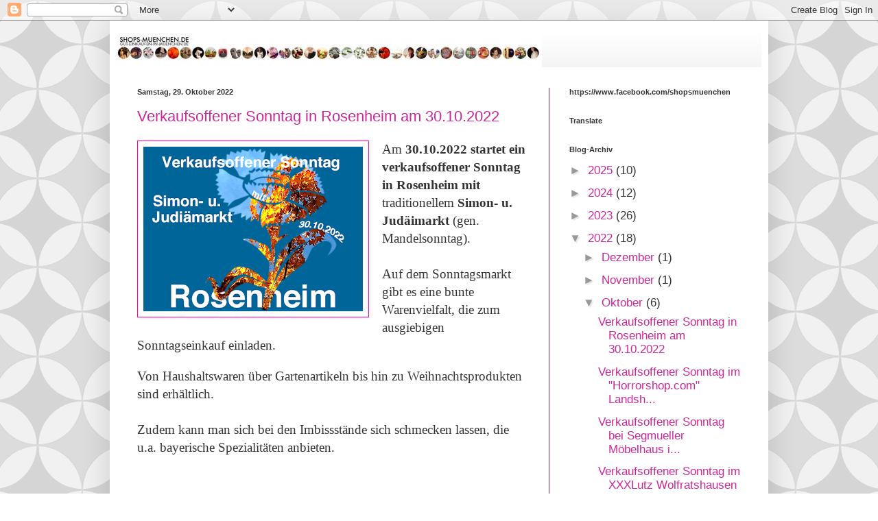

--- FILE ---
content_type: text/html; charset=UTF-8
request_url: https://shopsmuenchen.blogspot.com/2022/10/
body_size: 19028
content:
<!DOCTYPE html>
<html class='v2' dir='ltr' lang='de'>
<head>
<link href='https://www.blogger.com/static/v1/widgets/335934321-css_bundle_v2.css' rel='stylesheet' type='text/css'/>
<meta content='width=1100' name='viewport'/>
<meta content='text/html; charset=UTF-8' http-equiv='Content-Type'/>
<meta content='blogger' name='generator'/>
<link href='https://shopsmuenchen.blogspot.com/favicon.ico' rel='icon' type='image/x-icon'/>
<link href='https://shopsmuenchen.blogspot.com/2022/10/' rel='canonical'/>
<link rel="alternate" type="application/atom+xml" title="shops-muenchen.de Blog - Atom" href="https://shopsmuenchen.blogspot.com/feeds/posts/default" />
<link rel="alternate" type="application/rss+xml" title="shops-muenchen.de Blog - RSS" href="https://shopsmuenchen.blogspot.com/feeds/posts/default?alt=rss" />
<link rel="service.post" type="application/atom+xml" title="shops-muenchen.de Blog - Atom" href="https://www.blogger.com/feeds/6955106258875156113/posts/default" />
<!--Can't find substitution for tag [blog.ieCssRetrofitLinks]-->
<meta content='https://shopsmuenchen.blogspot.com/2022/10/' property='og:url'/>
<meta content='shops-muenchen.de Blog' property='og:title'/>
<meta content='' property='og:description'/>
<title>shops-muenchen.de Blog: Oktober 2022</title>
<style id='page-skin-1' type='text/css'><!--
/*
-----------------------------------------------
Blogger Template Style
Name:     Simple
Designer: Blogger
URL:      www.blogger.com
----------------------------------------------- */
/* Content
----------------------------------------------- */
body {
font: normal normal 17px Verdana, Geneva, sans-serif;
color: #333333;
background: rgba(0, 0, 0, 0) url(//themes.googleusercontent.com/image?id=0BwVBOzw_-hbMODkzNDVjYTEtYzNiYi00YjRkLThkZjAtOGM0MGI5NzRhZjM4) repeat scroll top center /* Credit: Ollustrator (http://www.istockphoto.com/file_closeup.php?id=9505737&platform=blogger) */;
padding: 0 40px 40px 40px;
}
html body .region-inner {
min-width: 0;
max-width: 100%;
width: auto;
}
h2 {
font-size: 22px;
}
a:link {
text-decoration:none;
color: #cc289a;
}
a:visited {
text-decoration:none;
color: #2799cc;
}
a:hover {
text-decoration:underline;
color: #cc5a27;
}
.body-fauxcolumn-outer .fauxcolumn-inner {
background: transparent none repeat scroll top left;
_background-image: none;
}
.body-fauxcolumn-outer .cap-top {
position: absolute;
z-index: 1;
height: 400px;
width: 100%;
}
.body-fauxcolumn-outer .cap-top .cap-left {
width: 100%;
background: transparent none repeat-x scroll top left;
_background-image: none;
}
.content-outer {
-moz-box-shadow: 0 0 40px rgba(0, 0, 0, .15);
-webkit-box-shadow: 0 0 5px rgba(0, 0, 0, .15);
-goog-ms-box-shadow: 0 0 10px #333333;
box-shadow: 0 0 40px rgba(0, 0, 0, .15);
margin-bottom: 1px;
}
.content-inner {
padding: 10px 10px;
}
.content-inner {
background-color: #ffffff;
}
/* Header
----------------------------------------------- */
.header-outer {
background: rgba(0, 0, 0, 0) url(https://resources.blogblog.com/blogblog/data/1kt/simple/gradients_deep.png) repeat-x scroll 0 -400px;
_background-image: none;
}
.Header h1 {
font: normal normal 60px Georgia, Utopia, 'Palatino Linotype', Palatino, serif;
color: #f002a7;
text-shadow: -1px -1px 1px rgba(0, 0, 0, .2);
}
.Header h1 a {
color: #f002a7;
}
.Header .description {
font-size: 140%;
color: #333333;
}
.header-inner .Header .titlewrapper {
padding: 22px 30px;
}
.header-inner .Header .descriptionwrapper {
padding: 0 30px;
}
/* Tabs
----------------------------------------------- */
.tabs-inner .section:first-child {
border-top: 0 solid #772222;
}
.tabs-inner .section:first-child ul {
margin-top: -0;
border-top: 0 solid #772222;
border-left: 0 solid #772222;
border-right: 0 solid #772222;
}
.tabs-inner .widget ul {
background: #ffffff none repeat-x scroll 0 -800px;
_background-image: none;
border-bottom: 1px solid #772222;
margin-top: 1px;
margin-left: -30px;
margin-right: -30px;
}
.tabs-inner .widget li a {
display: inline-block;
padding: .6em 1em;
font: normal normal 14px Arial, Tahoma, Helvetica, FreeSans, sans-serif;
color: #882255;
border-left: 1px solid #ffffff;
border-right: 0 solid #772222;
}
.tabs-inner .widget li:first-child a {
border-left: none;
}
.tabs-inner .widget li.selected a, .tabs-inner .widget li a:hover {
color: #ffffff;
background-color: #772222;
text-decoration: none;
}
/* Columns
----------------------------------------------- */
.main-outer {
border-top: 0 solid #76214c;
}
.fauxcolumn-left-outer .fauxcolumn-inner {
border-right: 1px solid #76214c;
}
.fauxcolumn-right-outer .fauxcolumn-inner {
border-left: 1px solid #76214c;
}
/* Headings
----------------------------------------------- */
div.widget > h2,
div.widget h2.title {
margin: 0 0 1em 0;
font: normal bold 11px Arial, Tahoma, Helvetica, FreeSans, sans-serif;
color: #333333;
}
/* Widgets
----------------------------------------------- */
.widget .zippy {
color: #999999;
text-shadow: 2px 2px 1px rgba(0, 0, 0, .1);
}
.widget .popular-posts ul {
list-style: none;
}
/* Posts
----------------------------------------------- */
h2.date-header {
font: normal bold 11px Arial, Tahoma, Helvetica, FreeSans, sans-serif;
}
.date-header span {
background-color: rgba(0, 0, 0, 0);
color: #333333;
padding: inherit;
letter-spacing: inherit;
margin: inherit;
}
.main-inner {
padding-top: 30px;
padding-bottom: 30px;
}
.main-inner .column-center-inner {
padding: 0 15px;
}
.main-inner .column-center-inner .section {
margin: 0 15px;
}
.post {
margin: 0 0 25px 0;
}
h3.post-title, .comments h4 {
font: normal normal 22px Arial, Tahoma, Helvetica, FreeSans, sans-serif;
margin: .75em 0 0;
}
.post-body {
font-size: 110%;
line-height: 1.4;
position: relative;
}
.post-body img, .post-body .tr-caption-container, .Profile img, .Image img,
.BlogList .item-thumbnail img {
padding: 4px;
background: #ffffff;
border: 1px solid #f002a7;
-moz-box-shadow: 1px 1px 5px rgba(0, 0, 0, .1);
-webkit-box-shadow: 1px 1px 5px rgba(0, 0, 0, .1);
box-shadow: 1px 1px 5px rgba(0, 0, 0, .1);
}
.post-body img, .post-body .tr-caption-container {
padding: 8px;
}
.post-body .tr-caption-container {
color: #333333;
}
.post-body .tr-caption-container img {
padding: 0;
background: transparent;
border: none;
-moz-box-shadow: 0 0 0 rgba(0, 0, 0, .1);
-webkit-box-shadow: 0 0 0 rgba(0, 0, 0, .1);
box-shadow: 0 0 0 rgba(0, 0, 0, .1);
}
.post-header {
margin: 0 0 1.5em;
line-height: 1.6;
font-size: 90%;
}
.post-footer {
margin: 20px -2px 0;
padding: 5px 10px;
color: #333333;
background-color: #ffffff;
border-bottom: 1px solid rgba(0, 0, 0, 0);
line-height: 1.6;
font-size: 90%;
}
#comments .comment-author {
padding-top: 1.5em;
border-top: 1px solid #76214c;
background-position: 0 1.5em;
}
#comments .comment-author:first-child {
padding-top: 0;
border-top: none;
}
.avatar-image-container {
margin: .2em 0 0;
}
#comments .avatar-image-container img {
border: 1px solid #f002a7;
}
/* Comments
----------------------------------------------- */
.comments .comments-content .icon.blog-author {
background-repeat: no-repeat;
background-image: url([data-uri]);
}
.comments .comments-content .loadmore a {
border-top: 1px solid #999999;
border-bottom: 1px solid #999999;
}
.comments .comment-thread.inline-thread {
background-color: #ffffff;
}
.comments .continue {
border-top: 2px solid #999999;
}
/* Accents
---------------------------------------------- */
.section-columns td.columns-cell {
border-left: 1px solid #76214c;
}
.blog-pager {
background: transparent none no-repeat scroll top center;
}
.blog-pager-older-link, .home-link,
.blog-pager-newer-link {
background-color: #ffffff;
padding: 5px;
}
.footer-outer {
border-top: 0 dashed #bbbbbb;
}
/* Mobile
----------------------------------------------- */
body.mobile  {
background-size: auto;
}
.mobile .body-fauxcolumn-outer {
background: transparent none repeat scroll top left;
}
.mobile .body-fauxcolumn-outer .cap-top {
background-size: 100% auto;
}
.mobile .content-outer {
-webkit-box-shadow: 0 0 3px rgba(0, 0, 0, .15);
box-shadow: 0 0 3px rgba(0, 0, 0, .15);
}
.mobile .tabs-inner .widget ul {
margin-left: 0;
margin-right: 0;
}
.mobile .post {
margin: 0;
}
.mobile .main-inner .column-center-inner .section {
margin: 0;
}
.mobile .date-header span {
padding: 0.1em 10px;
margin: 0 -10px;
}
.mobile h3.post-title {
margin: 0;
}
.mobile .blog-pager {
background: transparent none no-repeat scroll top center;
}
.mobile .footer-outer {
border-top: none;
}
.mobile .main-inner, .mobile .footer-inner {
background-color: #ffffff;
}
.mobile-index-contents {
color: #333333;
}
.mobile-link-button {
background-color: #cc289a;
}
.mobile-link-button a:link, .mobile-link-button a:visited {
color: #882255;
}
.mobile .tabs-inner .section:first-child {
border-top: none;
}
.mobile .tabs-inner .PageList .widget-content {
background-color: #772222;
color: #ffffff;
border-top: 1px solid #772222;
border-bottom: 1px solid #772222;
}
.mobile .tabs-inner .PageList .widget-content .pagelist-arrow {
border-left: 1px solid #772222;
}

--></style>
<style id='template-skin-1' type='text/css'><!--
body {
min-width: 960px;
}
.content-outer, .content-fauxcolumn-outer, .region-inner {
min-width: 960px;
max-width: 960px;
_width: 960px;
}
.main-inner .columns {
padding-left: 0;
padding-right: 310px;
}
.main-inner .fauxcolumn-center-outer {
left: 0;
right: 310px;
/* IE6 does not respect left and right together */
_width: expression(this.parentNode.offsetWidth -
parseInt("0") -
parseInt("310px") + 'px');
}
.main-inner .fauxcolumn-left-outer {
width: 0;
}
.main-inner .fauxcolumn-right-outer {
width: 310px;
}
.main-inner .column-left-outer {
width: 0;
right: 100%;
margin-left: -0;
}
.main-inner .column-right-outer {
width: 310px;
margin-right: -310px;
}
#layout {
min-width: 0;
}
#layout .content-outer {
min-width: 0;
width: 800px;
}
#layout .region-inner {
min-width: 0;
width: auto;
}
body#layout div.add_widget {
padding: 8px;
}
body#layout div.add_widget a {
margin-left: 32px;
}
--></style>
<style>
    body {background-image:url(\/\/themes.googleusercontent.com\/image?id=0BwVBOzw_-hbMODkzNDVjYTEtYzNiYi00YjRkLThkZjAtOGM0MGI5NzRhZjM4);}
    
@media (max-width: 200px) { body {background-image:url(\/\/themes.googleusercontent.com\/image?id=0BwVBOzw_-hbMODkzNDVjYTEtYzNiYi00YjRkLThkZjAtOGM0MGI5NzRhZjM4&options=w200);}}
@media (max-width: 400px) and (min-width: 201px) { body {background-image:url(\/\/themes.googleusercontent.com\/image?id=0BwVBOzw_-hbMODkzNDVjYTEtYzNiYi00YjRkLThkZjAtOGM0MGI5NzRhZjM4&options=w400);}}
@media (max-width: 800px) and (min-width: 401px) { body {background-image:url(\/\/themes.googleusercontent.com\/image?id=0BwVBOzw_-hbMODkzNDVjYTEtYzNiYi00YjRkLThkZjAtOGM0MGI5NzRhZjM4&options=w800);}}
@media (max-width: 1200px) and (min-width: 801px) { body {background-image:url(\/\/themes.googleusercontent.com\/image?id=0BwVBOzw_-hbMODkzNDVjYTEtYzNiYi00YjRkLThkZjAtOGM0MGI5NzRhZjM4&options=w1200);}}
/* Last tag covers anything over one higher than the previous max-size cap. */
@media (min-width: 1201px) { body {background-image:url(\/\/themes.googleusercontent.com\/image?id=0BwVBOzw_-hbMODkzNDVjYTEtYzNiYi00YjRkLThkZjAtOGM0MGI5NzRhZjM4&options=w1600);}}
  </style>
<link href='https://www.blogger.com/dyn-css/authorization.css?targetBlogID=6955106258875156113&amp;zx=78b6a048-331d-4722-b656-b575f46a8317' media='none' onload='if(media!=&#39;all&#39;)media=&#39;all&#39;' rel='stylesheet'/><noscript><link href='https://www.blogger.com/dyn-css/authorization.css?targetBlogID=6955106258875156113&amp;zx=78b6a048-331d-4722-b656-b575f46a8317' rel='stylesheet'/></noscript>
<meta name='google-adsense-platform-account' content='ca-host-pub-1556223355139109'/>
<meta name='google-adsense-platform-domain' content='blogspot.com'/>

<!-- data-ad-client=ca-pub-8037694385355254 -->

</head>
<body class='loading variant-deep'>
<div class='navbar section' id='navbar' name='Navbar'><div class='widget Navbar' data-version='1' id='Navbar1'><script type="text/javascript">
    function setAttributeOnload(object, attribute, val) {
      if(window.addEventListener) {
        window.addEventListener('load',
          function(){ object[attribute] = val; }, false);
      } else {
        window.attachEvent('onload', function(){ object[attribute] = val; });
      }
    }
  </script>
<div id="navbar-iframe-container"></div>
<script type="text/javascript" src="https://apis.google.com/js/platform.js"></script>
<script type="text/javascript">
      gapi.load("gapi.iframes:gapi.iframes.style.bubble", function() {
        if (gapi.iframes && gapi.iframes.getContext) {
          gapi.iframes.getContext().openChild({
              url: 'https://www.blogger.com/navbar/6955106258875156113?origin\x3dhttps://shopsmuenchen.blogspot.com',
              where: document.getElementById("navbar-iframe-container"),
              id: "navbar-iframe"
          });
        }
      });
    </script><script type="text/javascript">
(function() {
var script = document.createElement('script');
script.type = 'text/javascript';
script.src = '//pagead2.googlesyndication.com/pagead/js/google_top_exp.js';
var head = document.getElementsByTagName('head')[0];
if (head) {
head.appendChild(script);
}})();
</script>
</div></div>
<div class='body-fauxcolumns'>
<div class='fauxcolumn-outer body-fauxcolumn-outer'>
<div class='cap-top'>
<div class='cap-left'></div>
<div class='cap-right'></div>
</div>
<div class='fauxborder-left'>
<div class='fauxborder-right'></div>
<div class='fauxcolumn-inner'>
</div>
</div>
<div class='cap-bottom'>
<div class='cap-left'></div>
<div class='cap-right'></div>
</div>
</div>
</div>
<div class='content'>
<div class='content-fauxcolumns'>
<div class='fauxcolumn-outer content-fauxcolumn-outer'>
<div class='cap-top'>
<div class='cap-left'></div>
<div class='cap-right'></div>
</div>
<div class='fauxborder-left'>
<div class='fauxborder-right'></div>
<div class='fauxcolumn-inner'>
</div>
</div>
<div class='cap-bottom'>
<div class='cap-left'></div>
<div class='cap-right'></div>
</div>
</div>
</div>
<div class='content-outer'>
<div class='content-cap-top cap-top'>
<div class='cap-left'></div>
<div class='cap-right'></div>
</div>
<div class='fauxborder-left content-fauxborder-left'>
<div class='fauxborder-right content-fauxborder-right'></div>
<div class='content-inner'>
<header>
<div class='header-outer'>
<div class='header-cap-top cap-top'>
<div class='cap-left'></div>
<div class='cap-right'></div>
</div>
<div class='fauxborder-left header-fauxborder-left'>
<div class='fauxborder-right header-fauxborder-right'></div>
<div class='region-inner header-inner'>
<div class='header section' id='header' name='Header'><div class='widget Header' data-version='1' id='Header1'>
<div id='header-inner'>
<a href='https://shopsmuenchen.blogspot.com/' style='display: block'>
<img alt='shops-muenchen.de Blog' height='58px; ' id='Header1_headerimg' src='https://blogger.googleusercontent.com/img/b/R29vZ2xl/AVvXsEjBSD2OBC4vA87iAISFkhA3ZwMD7vc7gVoJDwCQLrlkwr9Zz03kEoNHlkeJQUojeDOuOfJctfF42WhxgNImL3p4UalEAusAe0K5Ea4MGkWMGuaV4q2vbBC133gv5f3i66rITAFNxhAdyr7e/s660/header620.jpg' style='display: block' width='620px; '/>
</a>
</div>
</div></div>
</div>
</div>
<div class='header-cap-bottom cap-bottom'>
<div class='cap-left'></div>
<div class='cap-right'></div>
</div>
</div>
</header>
<div class='tabs-outer'>
<div class='tabs-cap-top cap-top'>
<div class='cap-left'></div>
<div class='cap-right'></div>
</div>
<div class='fauxborder-left tabs-fauxborder-left'>
<div class='fauxborder-right tabs-fauxborder-right'></div>
<div class='region-inner tabs-inner'>
<div class='tabs no-items section' id='crosscol' name='Spaltenübergreifend'></div>
<div class='tabs no-items section' id='crosscol-overflow' name='Cross-Column 2'></div>
</div>
</div>
<div class='tabs-cap-bottom cap-bottom'>
<div class='cap-left'></div>
<div class='cap-right'></div>
</div>
</div>
<div class='main-outer'>
<div class='main-cap-top cap-top'>
<div class='cap-left'></div>
<div class='cap-right'></div>
</div>
<div class='fauxborder-left main-fauxborder-left'>
<div class='fauxborder-right main-fauxborder-right'></div>
<div class='region-inner main-inner'>
<div class='columns fauxcolumns'>
<div class='fauxcolumn-outer fauxcolumn-center-outer'>
<div class='cap-top'>
<div class='cap-left'></div>
<div class='cap-right'></div>
</div>
<div class='fauxborder-left'>
<div class='fauxborder-right'></div>
<div class='fauxcolumn-inner'>
</div>
</div>
<div class='cap-bottom'>
<div class='cap-left'></div>
<div class='cap-right'></div>
</div>
</div>
<div class='fauxcolumn-outer fauxcolumn-left-outer'>
<div class='cap-top'>
<div class='cap-left'></div>
<div class='cap-right'></div>
</div>
<div class='fauxborder-left'>
<div class='fauxborder-right'></div>
<div class='fauxcolumn-inner'>
</div>
</div>
<div class='cap-bottom'>
<div class='cap-left'></div>
<div class='cap-right'></div>
</div>
</div>
<div class='fauxcolumn-outer fauxcolumn-right-outer'>
<div class='cap-top'>
<div class='cap-left'></div>
<div class='cap-right'></div>
</div>
<div class='fauxborder-left'>
<div class='fauxborder-right'></div>
<div class='fauxcolumn-inner'>
</div>
</div>
<div class='cap-bottom'>
<div class='cap-left'></div>
<div class='cap-right'></div>
</div>
</div>
<!-- corrects IE6 width calculation -->
<div class='columns-inner'>
<div class='column-center-outer'>
<div class='column-center-inner'>
<div class='main section' id='main' name='Hauptbereich'><div class='widget Blog' data-version='1' id='Blog1'>
<div class='blog-posts hfeed'>

          <div class="date-outer">
        
<h2 class='date-header'><span>Samstag, 29. Oktober 2022</span></h2>

          <div class="date-posts">
        
<div class='post-outer'>
<div class='post hentry uncustomized-post-template' itemprop='blogPost' itemscope='itemscope' itemtype='http://schema.org/BlogPosting'>
<meta content='https://blogger.googleusercontent.com/img/b/R29vZ2xl/AVvXsEjzJN8dDF4zRFmAx-jqdA3LVjA7iSAT5vI2tympXNdGas1u7_2U79b-fZm9ebcdW1Q4MXh1soj1Of9Ngt8gjKofawAg3btcxGKFUSefIEhjodEEtF2nY2jgXN59Buf7BrHvvJf7jBiHxibxB7nkEvpogmrqdM0eeKwxZe0Z1C8-NrZiF2SAyOFNkhaWXw/s320/verkaufsoffener%23sonntag%23rosenheim%2330okt22.png' itemprop='image_url'/>
<meta content='6955106258875156113' itemprop='blogId'/>
<meta content='4253937949065080081' itemprop='postId'/>
<a name='4253937949065080081'></a>
<h3 class='post-title entry-title' itemprop='name'>
<a href='https://shopsmuenchen.blogspot.com/2022/10/verkaufsoffener-sonntag-rosenheim-30-10.html'>Verkaufsoffener Sonntag in Rosenheim am 30.10.2022</a>
</h3>
<div class='post-header'>
<div class='post-header-line-1'></div>
</div>
<div class='post-body entry-content' id='post-body-4253937949065080081' itemprop='description articleBody'>
<p><span style="font-family: verdana;"></span></p><div class="separator" style="clear: both; text-align: center;"><a href="https://blogger.googleusercontent.com/img/b/R29vZ2xl/AVvXsEjzJN8dDF4zRFmAx-jqdA3LVjA7iSAT5vI2tympXNdGas1u7_2U79b-fZm9ebcdW1Q4MXh1soj1Of9Ngt8gjKofawAg3btcxGKFUSefIEhjodEEtF2nY2jgXN59Buf7BrHvvJf7jBiHxibxB7nkEvpogmrqdM0eeKwxZe0Z1C8-NrZiF2SAyOFNkhaWXw/s700/verkaufsoffener%23sonntag%23rosenheim%2330okt22.png" style="clear: left; float: left; margin-bottom: 1em; margin-right: 1em;"><img border="0" data-original-height="525" data-original-width="700" height="240" src="https://blogger.googleusercontent.com/img/b/R29vZ2xl/AVvXsEjzJN8dDF4zRFmAx-jqdA3LVjA7iSAT5vI2tympXNdGas1u7_2U79b-fZm9ebcdW1Q4MXh1soj1Of9Ngt8gjKofawAg3btcxGKFUSefIEhjodEEtF2nY2jgXN59Buf7BrHvvJf7jBiHxibxB7nkEvpogmrqdM0eeKwxZe0Z1C8-NrZiF2SAyOFNkhaWXw/s320/verkaufsoffener%23sonntag%23rosenheim%2330okt22.png" width="320" /></a></div><span style="font-family: verdana;">Am <b>30.10.2022 startet ein verkaufsoffener Sonntag in Rosenheim</b> <b>mit</b> traditionellem <b>Simon- u. Judäimarkt</b> (gen. Mandelsonntag).<br /><br />Auf dem Sonntagsmarkt gibt es eine bunte Warenvielfalt, die zum ausgiebigen Sonntagseinkauf einladen.&nbsp;</span><p></p><p><span style="font-family: verdana;">Von Haushaltswaren über Gartenartikeln bis hin zu Weihnachtsprodukten sind erhältlich. <br /><br />Zudem kann man sich bei den Imbissstände sich schmecken lassen, die u.a. bayerische Spezialitäten anbieten.<br /><br /><br />Beim verkaufsoffenen Sonntag in Rosenheim <b>sind</b> <b>von 12.00 - 17.00 Uhr</b> <b>die Geschäfte geöffnet</b>, auch hier lohnt ein Vorbeischauen.<br /><br /><br /><i>Tipp:</i><br />Die Rosenheimer Gärtner verkaufen auf dem Ludwigsplatz Grabschmuck für Allerheiligen<br /><br /><br />Termin: Verkaufsoffener Sonntag in Rosenheim mit traditionellem Simon- u. Judäimarkt am 30.10.2022.<br /><br /><br /><b>1. Adresse</b><br />Innenstadt<br />Fussgängerzone, Münchner Strasse, Bahnhofstraße<br />83022 Rosenheim<br /><br /><br />Öffnungszeiten:<br />12.00 - 17.00 Uhr &lt; Geschäfte<br />12.00 - 17.00 Uhr  &lt; Beratung + Verkauf WEKO<br />Ab 9.00 - 17.00 Uhr &lt; Simon- u. Judäimarkt<br /><br /><br /><b>2. Adresse</b><br />WEKO Wohnen Rosenheim<br />Am Gittersbach 1<br />83026 Rosenheim<br /><br />Tel: +49 (0)8031900-0<br /><br /><br /><br />Die <b>Geschäfte und Shops in München</b> auf <a href="https://www.shops-muenchen.de">https://www.shops-muenchen.de</a>/index.html<br /><br /><span style="font-size: x-small;">Quelle: Stadt Rosenheim<br />Foto: Marikka-Laila Maisel, shops-muenchen.de</span></span></p>
<div style='clear: both;'></div>
</div>
<div class='post-footer'>
<div class='post-footer-line post-footer-line-1'>
<span class='post-author vcard'>
Eingestellt von
<span class='fn' itemprop='author' itemscope='itemscope' itemtype='http://schema.org/Person'>
<meta content='https://www.blogger.com/profile/07439171245205610946' itemprop='url'/>
<a class='g-profile' href='https://www.blogger.com/profile/07439171245205610946' rel='author' title='author profile'>
<span itemprop='name'>shops-muenchen.de</span>
</a>
</span>
</span>
<span class='post-timestamp'>
um
<meta content='https://shopsmuenchen.blogspot.com/2022/10/verkaufsoffener-sonntag-rosenheim-30-10.html' itemprop='url'/>
<a class='timestamp-link' href='https://shopsmuenchen.blogspot.com/2022/10/verkaufsoffener-sonntag-rosenheim-30-10.html' rel='bookmark' title='permanent link'><abbr class='published' itemprop='datePublished' title='2022-10-29T21:46:00+02:00'>Samstag, Oktober 29, 2022</abbr></a>
</span>
<span class='post-comment-link'>
<a class='comment-link' href='https://shopsmuenchen.blogspot.com/2022/10/verkaufsoffener-sonntag-rosenheim-30-10.html#comment-form' onclick=''>
Keine Kommentare:
  </a>
</span>
<span class='post-icons'>
<span class='item-action'>
<a href='https://www.blogger.com/email-post/6955106258875156113/4253937949065080081' title='Post per E-Mail senden'>
<img alt='' class='icon-action' height='13' src='https://resources.blogblog.com/img/icon18_email.gif' width='18'/>
</a>
</span>
<span class='item-control blog-admin pid-2018394002'>
<a href='https://www.blogger.com/post-edit.g?blogID=6955106258875156113&postID=4253937949065080081&from=pencil' title='Post bearbeiten'>
<img alt='' class='icon-action' height='18' src='https://resources.blogblog.com/img/icon18_edit_allbkg.gif' width='18'/>
</a>
</span>
</span>
<div class='post-share-buttons goog-inline-block'>
<a class='goog-inline-block share-button sb-email' href='https://www.blogger.com/share-post.g?blogID=6955106258875156113&postID=4253937949065080081&target=email' target='_blank' title='Diesen Post per E-Mail versenden'><span class='share-button-link-text'>Diesen Post per E-Mail versenden</span></a><a class='goog-inline-block share-button sb-blog' href='https://www.blogger.com/share-post.g?blogID=6955106258875156113&postID=4253937949065080081&target=blog' onclick='window.open(this.href, "_blank", "height=270,width=475"); return false;' target='_blank' title='BlogThis!'><span class='share-button-link-text'>BlogThis!</span></a><a class='goog-inline-block share-button sb-twitter' href='https://www.blogger.com/share-post.g?blogID=6955106258875156113&postID=4253937949065080081&target=twitter' target='_blank' title='Auf X teilen'><span class='share-button-link-text'>Auf X teilen</span></a><a class='goog-inline-block share-button sb-facebook' href='https://www.blogger.com/share-post.g?blogID=6955106258875156113&postID=4253937949065080081&target=facebook' onclick='window.open(this.href, "_blank", "height=430,width=640"); return false;' target='_blank' title='In Facebook freigeben'><span class='share-button-link-text'>In Facebook freigeben</span></a><a class='goog-inline-block share-button sb-pinterest' href='https://www.blogger.com/share-post.g?blogID=6955106258875156113&postID=4253937949065080081&target=pinterest' target='_blank' title='Auf Pinterest teilen'><span class='share-button-link-text'>Auf Pinterest teilen</span></a>
</div>
</div>
<div class='post-footer-line post-footer-line-2'>
<span class='post-labels'>
Kategorie:
<a href='https://shopsmuenchen.blogspot.com/search/label/30.10.2022' rel='tag'>30.10.2022</a>,
<a href='https://shopsmuenchen.blogspot.com/search/label/allerheiligen' rel='tag'>allerheiligen</a>,
<a href='https://shopsmuenchen.blogspot.com/search/label/einkaufen' rel='tag'>einkaufen</a>,
<a href='https://shopsmuenchen.blogspot.com/search/label/event' rel='tag'>event</a>,
<a href='https://shopsmuenchen.blogspot.com/search/label/mandelsonntag' rel='tag'>mandelsonntag</a>,
<a href='https://shopsmuenchen.blogspot.com/search/label/M%C3%BCnchen-Umland' rel='tag'>München-Umland</a>,
<a href='https://shopsmuenchen.blogspot.com/search/label/Rosenheim' rel='tag'>Rosenheim</a>,
<a href='https://shopsmuenchen.blogspot.com/search/label/shopping' rel='tag'>shopping</a>,
<a href='https://shopsmuenchen.blogspot.com/search/label/Simon-%2FJud%C3%A4imarkt' rel='tag'>Simon-/Judäimarkt</a>,
<a href='https://shopsmuenchen.blogspot.com/search/label/sonntagseinkauf' rel='tag'>sonntagseinkauf</a>,
<a href='https://shopsmuenchen.blogspot.com/search/label/verkaufsoffener%20Sonntag' rel='tag'>verkaufsoffener Sonntag</a>
</span>
</div>
<div class='post-footer-line post-footer-line-3'>
<span class='post-location'>
</span>
</div>
</div>
</div>
</div>
<div class='inline-ad'>
<script type="text/javascript">
    google_ad_client = "ca-pub-8037694385355254";
google_ad_host = "pub-1556223355139109";
    google_ad_slot = "7762673513";
    google_ad_width = 300;
    google_ad_height = 250;
</script>
<!-- shopsmuenchen_main_Blog1_300x250_as -->
<script type="text/javascript"
src="https://pagead2.googlesyndication.com/pagead/show_ads.js">
</script>
</div>

          </div></div>
        

          <div class="date-outer">
        
<h2 class='date-header'><span>Donnerstag, 27. Oktober 2022</span></h2>

          <div class="date-posts">
        
<div class='post-outer'>
<div class='post hentry uncustomized-post-template' itemprop='blogPost' itemscope='itemscope' itemtype='http://schema.org/BlogPosting'>
<meta content='https://blogger.googleusercontent.com/img/b/R29vZ2xl/AVvXsEjsus6L0vgGxZ1wl10kOMtLP-CGuufV9qfYkVrpAFIzuANT8NPiHwSkVeghws1_6XXrFNkGEta-7K84e7hz8lXkW4tgDxKwsmD215cMQUggBEp5YmOEn3ykg-M5z8kOe9k5u2D1kjBTgMGZjuw1LfvZr1U42NFXiKBjaOdGfZaBLKdzJyQ3kjziWpAwtA/s320/verkaufsoffener%23sonntag%23hororshop%23landsham%2330okt2022.png' itemprop='image_url'/>
<meta content='6955106258875156113' itemprop='blogId'/>
<meta content='7295641639266029675' itemprop='postId'/>
<a name='7295641639266029675'></a>
<h3 class='post-title entry-title' itemprop='name'>
<a href='https://shopsmuenchen.blogspot.com/2022/10/verkaufsoffener-sonntag-horrorshop.html'>Verkaufsoffener Sonntag im "Horrorshop.com" Landsham am 30.10.2022</a>
</h3>
<div class='post-header'>
<div class='post-header-line-1'></div>
</div>
<div class='post-body entry-content' id='post-body-7295641639266029675' itemprop='description articleBody'>
<p><span style="font-family: verdana;"></span></p><div class="separator" style="clear: both; text-align: center;"><a href="https://blogger.googleusercontent.com/img/b/R29vZ2xl/AVvXsEjsus6L0vgGxZ1wl10kOMtLP-CGuufV9qfYkVrpAFIzuANT8NPiHwSkVeghws1_6XXrFNkGEta-7K84e7hz8lXkW4tgDxKwsmD215cMQUggBEp5YmOEn3ykg-M5z8kOe9k5u2D1kjBTgMGZjuw1LfvZr1U42NFXiKBjaOdGfZaBLKdzJyQ3kjziWpAwtA/s700/verkaufsoffener%23sonntag%23hororshop%23landsham%2330okt2022.png" style="clear: left; float: left; margin-bottom: 1em; margin-right: 1em;"><img border="0" data-original-height="467" data-original-width="700" height="213" src="https://blogger.googleusercontent.com/img/b/R29vZ2xl/AVvXsEjsus6L0vgGxZ1wl10kOMtLP-CGuufV9qfYkVrpAFIzuANT8NPiHwSkVeghws1_6XXrFNkGEta-7K84e7hz8lXkW4tgDxKwsmD215cMQUggBEp5YmOEn3ykg-M5z8kOe9k5u2D1kjBTgMGZjuw1LfvZr1U42NFXiKBjaOdGfZaBLKdzJyQ3kjziWpAwtA/s320/verkaufsoffener%23sonntag%23hororshop%23landsham%2330okt2022.png" width="320" /></a></div><span style="font-family: verdana;">Am <b>30.10.2022 findet ein verkaufsoffener Sonntag statt beim "Horror-Shop.com"</b> in Landham <b>mit </b>vielen <b>schrecklich-schönen Halloween-Angeboten</b> für die ganze Familie.<br />&nbsp;</span><p></p><p><span style="font-family: verdana;">Im Mega-Sortiment gibt es schaurig-gute Ware, die <b>auf 1000 Quadratmetern</b> präsentiert wird.&nbsp;</span></p><p><span style="font-family: verdana;">Von einzigartigen Halloween-Dekos über Horror-Geschenkartikeln bishin zu erschreckend-schöne Kostüme sind erhältlich.<br /><br /></span></p><p><span style="font-family: verdana;"></span><span style="font-family: verdana;"><span style="font-family: verdana;">Der Halloween-Fan kann sich hier auch fachlichen Rat einholen.</span></span></p><p><br /><span style="font-family: verdana;"><b>Europas größter ganzjähriger Halloween-Store kennt sich erscheckend-gut mit Halloween-Parties aus.</b> Aber auch herkömmliche Mottoparties wie Geburtstag, Hochzeit oder Weihnachten gehören zu seinem Verkaufs-Spektrum.<br /></span></p><p><span style="font-family: verdana;"></span></p><p><span style="font-family: verdana;"><br />Termin: Verkaufsoffener Sonntag in Landsham bei Horrorshop.com Superstore am 30.10.2022.<br /><br /><br /><b>Adresse</b><br />Horror Shop.de Superstore<br />Gewerbestr. 15<br />85652 Landsham / Poing<br /><br /><br />Tel: 089 - 944 028 60<br /><br />Öffnungszeiten:<br />11.00 - 18.00 Uhr<br /><br />Die <b>Geschäfte und Shops in München</b> auf <a href="https://www.shops-muenchen.de/">https://www.shops-muenchen.de/</a><br /><br /><span style="font-size: x-small;">Quelle: Horror-Shop.com<br />Foto: Marikka-Laila Maisel</span><br /><br /><br /><br /></span></p>
<div style='clear: both;'></div>
</div>
<div class='post-footer'>
<div class='post-footer-line post-footer-line-1'>
<span class='post-author vcard'>
Eingestellt von
<span class='fn' itemprop='author' itemscope='itemscope' itemtype='http://schema.org/Person'>
<meta content='https://www.blogger.com/profile/07439171245205610946' itemprop='url'/>
<a class='g-profile' href='https://www.blogger.com/profile/07439171245205610946' rel='author' title='author profile'>
<span itemprop='name'>shops-muenchen.de</span>
</a>
</span>
</span>
<span class='post-timestamp'>
um
<meta content='https://shopsmuenchen.blogspot.com/2022/10/verkaufsoffener-sonntag-horrorshop.html' itemprop='url'/>
<a class='timestamp-link' href='https://shopsmuenchen.blogspot.com/2022/10/verkaufsoffener-sonntag-horrorshop.html' rel='bookmark' title='permanent link'><abbr class='published' itemprop='datePublished' title='2022-10-27T23:40:00+02:00'>Donnerstag, Oktober 27, 2022</abbr></a>
</span>
<span class='post-comment-link'>
<a class='comment-link' href='https://shopsmuenchen.blogspot.com/2022/10/verkaufsoffener-sonntag-horrorshop.html#comment-form' onclick=''>
Keine Kommentare:
  </a>
</span>
<span class='post-icons'>
<span class='item-action'>
<a href='https://www.blogger.com/email-post/6955106258875156113/7295641639266029675' title='Post per E-Mail senden'>
<img alt='' class='icon-action' height='13' src='https://resources.blogblog.com/img/icon18_email.gif' width='18'/>
</a>
</span>
<span class='item-control blog-admin pid-2018394002'>
<a href='https://www.blogger.com/post-edit.g?blogID=6955106258875156113&postID=7295641639266029675&from=pencil' title='Post bearbeiten'>
<img alt='' class='icon-action' height='18' src='https://resources.blogblog.com/img/icon18_edit_allbkg.gif' width='18'/>
</a>
</span>
</span>
<div class='post-share-buttons goog-inline-block'>
<a class='goog-inline-block share-button sb-email' href='https://www.blogger.com/share-post.g?blogID=6955106258875156113&postID=7295641639266029675&target=email' target='_blank' title='Diesen Post per E-Mail versenden'><span class='share-button-link-text'>Diesen Post per E-Mail versenden</span></a><a class='goog-inline-block share-button sb-blog' href='https://www.blogger.com/share-post.g?blogID=6955106258875156113&postID=7295641639266029675&target=blog' onclick='window.open(this.href, "_blank", "height=270,width=475"); return false;' target='_blank' title='BlogThis!'><span class='share-button-link-text'>BlogThis!</span></a><a class='goog-inline-block share-button sb-twitter' href='https://www.blogger.com/share-post.g?blogID=6955106258875156113&postID=7295641639266029675&target=twitter' target='_blank' title='Auf X teilen'><span class='share-button-link-text'>Auf X teilen</span></a><a class='goog-inline-block share-button sb-facebook' href='https://www.blogger.com/share-post.g?blogID=6955106258875156113&postID=7295641639266029675&target=facebook' onclick='window.open(this.href, "_blank", "height=430,width=640"); return false;' target='_blank' title='In Facebook freigeben'><span class='share-button-link-text'>In Facebook freigeben</span></a><a class='goog-inline-block share-button sb-pinterest' href='https://www.blogger.com/share-post.g?blogID=6955106258875156113&postID=7295641639266029675&target=pinterest' target='_blank' title='Auf Pinterest teilen'><span class='share-button-link-text'>Auf Pinterest teilen</span></a>
</div>
</div>
<div class='post-footer-line post-footer-line-2'>
<span class='post-labels'>
Kategorie:
<a href='https://shopsmuenchen.blogspot.com/search/label/30.10.2022' rel='tag'>30.10.2022</a>,
<a href='https://shopsmuenchen.blogspot.com/search/label/angebote' rel='tag'>angebote</a>,
<a href='https://shopsmuenchen.blogspot.com/search/label/einkaufen' rel='tag'>einkaufen</a>,
<a href='https://shopsmuenchen.blogspot.com/search/label/event' rel='tag'>event</a>,
<a href='https://shopsmuenchen.blogspot.com/search/label/Halloweenartikel' rel='tag'>Halloweenartikel</a>,
<a href='https://shopsmuenchen.blogspot.com/search/label/Horror%20Shop.de' rel='tag'>Horror Shop.de</a>,
<a href='https://shopsmuenchen.blogspot.com/search/label/Horroshop' rel='tag'>Horroshop</a>,
<a href='https://shopsmuenchen.blogspot.com/search/label/kost%C3%BCme' rel='tag'>kostüme</a>,
<a href='https://shopsmuenchen.blogspot.com/search/label/Mottoparty' rel='tag'>Mottoparty</a>,
<a href='https://shopsmuenchen.blogspot.com/search/label/M%C3%BCnchen-Umland' rel='tag'>München-Umland</a>,
<a href='https://shopsmuenchen.blogspot.com/search/label/shopping' rel='tag'>shopping</a>,
<a href='https://shopsmuenchen.blogspot.com/search/label/sonntagsverkauf' rel='tag'>sonntagsverkauf</a>,
<a href='https://shopsmuenchen.blogspot.com/search/label/verkaufsoffener%20Sonntag' rel='tag'>verkaufsoffener Sonntag</a>
</span>
</div>
<div class='post-footer-line post-footer-line-3'>
<span class='post-location'>
</span>
</div>
</div>
</div>
</div>
<div class='inline-ad'>
<script type="text/javascript">
    google_ad_client = "ca-pub-8037694385355254";
google_ad_host = "pub-1556223355139109";
    google_ad_slot = "7762673513";
    google_ad_width = 300;
    google_ad_height = 250;
</script>
<!-- shopsmuenchen_main_Blog1_300x250_as -->
<script type="text/javascript"
src="https://pagead2.googlesyndication.com/pagead/show_ads.js">
</script>
</div>

          </div></div>
        

          <div class="date-outer">
        
<h2 class='date-header'><span>Sonntag, 23. Oktober 2022</span></h2>

          <div class="date-posts">
        
<div class='post-outer'>
<div class='post hentry uncustomized-post-template' itemprop='blogPost' itemscope='itemscope' itemtype='http://schema.org/BlogPosting'>
<meta content='https://blogger.googleusercontent.com/img/b/R29vZ2xl/AVvXsEhUyB-k1Sxc57zT3XioFJwihV4owl6nMdsX1QgkRAkD1jcs3OgT8W88rBFJLs3EH8c8X9x6XWTBmBLHKzBcby_oGL1Y_mqTaAxWqEb5R0uJbVcG9bvrSnXBmY5dFAv5xlMmR8A7a9SJv3RRP3CXYuN-IrCOH9rNfHelRYA5Kfi32paEwIG4Z9ilXtTJzA/s320/verkaufsoffener%23sonntag%23segmueller%23parsdorf%2323okt2022.png' itemprop='image_url'/>
<meta content='6955106258875156113' itemprop='blogId'/>
<meta content='3322966399662533925' itemprop='postId'/>
<a name='3322966399662533925'></a>
<h3 class='post-title entry-title' itemprop='name'>
<a href='https://shopsmuenchen.blogspot.com/2022/10/verkaufsoffener-sonntag-segueller.html'>Verkaufsoffener Sonntag bei Segmueller Möbelhaus in Parsdorf am 23.10.2022</a>
</h3>
<div class='post-header'>
<div class='post-header-line-1'></div>
</div>
<div class='post-body entry-content' id='post-body-3322966399662533925' itemprop='description articleBody'>
<p><span style="font-family: verdana;"></span></p><div class="separator" style="clear: both; text-align: center;"><a href="https://blogger.googleusercontent.com/img/b/R29vZ2xl/AVvXsEhUyB-k1Sxc57zT3XioFJwihV4owl6nMdsX1QgkRAkD1jcs3OgT8W88rBFJLs3EH8c8X9x6XWTBmBLHKzBcby_oGL1Y_mqTaAxWqEb5R0uJbVcG9bvrSnXBmY5dFAv5xlMmR8A7a9SJv3RRP3CXYuN-IrCOH9rNfHelRYA5Kfi32paEwIG4Z9ilXtTJzA/s700/verkaufsoffener%23sonntag%23segmueller%23parsdorf%2323okt2022.png" style="clear: left; float: left; margin-bottom: 1em; margin-right: 1em;"><img border="0" data-original-height="467" data-original-width="700" height="213" src="https://blogger.googleusercontent.com/img/b/R29vZ2xl/AVvXsEhUyB-k1Sxc57zT3XioFJwihV4owl6nMdsX1QgkRAkD1jcs3OgT8W88rBFJLs3EH8c8X9x6XWTBmBLHKzBcby_oGL1Y_mqTaAxWqEb5R0uJbVcG9bvrSnXBmY5dFAv5xlMmR8A7a9SJv3RRP3CXYuN-IrCOH9rNfHelRYA5Kfi32paEwIG4Z9ilXtTJzA/s320/verkaufsoffener%23sonntag%23segmueller%23parsdorf%2323okt2022.png" width="320" /></a></div><span style="font-family: verdana;">Am <b>23.10.2022</b> <b>findet wieder ein verkaufsoffenen Sonntag im Segmüller Möbelhaus statt mit großem Weihnachtsmarkt</b> und weitere Attraktionen für die ganze Familie.<br /><br />Die vielen Angeboten im Möbelhaus Segmüller locken zu einem ausgiebigen Sonntagseinkauf. Neben Sonderangeboten auf Möbeleinrichtungen, erwartet die Besucher zudem ein Indoor-Weihnachtsmarkt mit einem vielfältigen Angebot für den Gabentisch.<br />&nbsp;</span><p></p><p><span style="font-family: verdana;"><b>Parallel</b> zu Segmüller <b>gibt es in eine Marktstrasse</b> - organisiert von der Stadt - mit Händlern und Ausstellern, die tolle Angeboten u.a. für Haus und Garten anbieten.&nbsp;</span></p><p><span style="font-family: verdana;"><b>Auch hier gibt es zahlreiche Weihnachtsartikel.</b><br /><br />Das nahegelegene<b> Parsdorf City Outlet bietet für Modefans ein umfangreiches Auswahl mit aktueller Herbst-/Wintermode</b> für die ganze Familie.<br /><br />Beim verkaufsoffenen Sonntag in Parsdorf - Vaterstetten sind <b>von 12.00 - 17.00 Uhr auch weitere Geschäfte geöffnet</b>, die obendrein für ein gelungenes Sonntags-Shopping sorgen.</span></p><p><span style="font-family: verdana;">Termin: Verkaufsoffener Sonntag in Parsdorf bei Segmüller Möbelhaus und Parsdorf City Outlet am 23.10.2022.<br /><br /><br /><b>1. Adresse</b><br />Segmüller Möbelhaus<br />Heimstettener Straße 10<br />85599 Parsdorf - Vaterstetten<br /><br />Tel: 089 - 90053-0<br /><br />Öffnungszeiten:<br />12.00 - 17.00 Uhr &lt; Beratung + Verkauf<br />10.00 - 17.00 Uhr &lt; Marktstrasse<br />12.00 - 17.00 Uhr &lt; Geschäfte<br /><br />&nbsp;</span></p><p><span style="font-family: verdana;"><b>2. Adresse</b><br />Parsdorf City Outlet<br />Posthalterring<br />85599 Parsdorf - Vaterstetten<br /><br />Tel: 089 - 242 051 35 <br /><br /><br />Die <b>Geschäfte  und Shops in München</b> auf <a href="https://www.shops-muenchen.de/">https://www.shops-muenchen.de/</a><br /><br /><span style="font-size: x-small;">Quelle: Segmüller Möbelhaus Parsdorf, Pardorf-City Outlet<br />Foto: Marikka-Laila Maisel, shops-muenchen.de</span><br /><br /></span></p>
<div style='clear: both;'></div>
</div>
<div class='post-footer'>
<div class='post-footer-line post-footer-line-1'>
<span class='post-author vcard'>
Eingestellt von
<span class='fn' itemprop='author' itemscope='itemscope' itemtype='http://schema.org/Person'>
<meta content='https://www.blogger.com/profile/07439171245205610946' itemprop='url'/>
<a class='g-profile' href='https://www.blogger.com/profile/07439171245205610946' rel='author' title='author profile'>
<span itemprop='name'>shops-muenchen.de</span>
</a>
</span>
</span>
<span class='post-timestamp'>
um
<meta content='https://shopsmuenchen.blogspot.com/2022/10/verkaufsoffener-sonntag-segueller.html' itemprop='url'/>
<a class='timestamp-link' href='https://shopsmuenchen.blogspot.com/2022/10/verkaufsoffener-sonntag-segueller.html' rel='bookmark' title='permanent link'><abbr class='published' itemprop='datePublished' title='2022-10-23T09:40:00+02:00'>Sonntag, Oktober 23, 2022</abbr></a>
</span>
<span class='post-comment-link'>
<a class='comment-link' href='https://shopsmuenchen.blogspot.com/2022/10/verkaufsoffener-sonntag-segueller.html#comment-form' onclick=''>
Keine Kommentare:
  </a>
</span>
<span class='post-icons'>
<span class='item-action'>
<a href='https://www.blogger.com/email-post/6955106258875156113/3322966399662533925' title='Post per E-Mail senden'>
<img alt='' class='icon-action' height='13' src='https://resources.blogblog.com/img/icon18_email.gif' width='18'/>
</a>
</span>
<span class='item-control blog-admin pid-2018394002'>
<a href='https://www.blogger.com/post-edit.g?blogID=6955106258875156113&postID=3322966399662533925&from=pencil' title='Post bearbeiten'>
<img alt='' class='icon-action' height='18' src='https://resources.blogblog.com/img/icon18_edit_allbkg.gif' width='18'/>
</a>
</span>
</span>
<div class='post-share-buttons goog-inline-block'>
<a class='goog-inline-block share-button sb-email' href='https://www.blogger.com/share-post.g?blogID=6955106258875156113&postID=3322966399662533925&target=email' target='_blank' title='Diesen Post per E-Mail versenden'><span class='share-button-link-text'>Diesen Post per E-Mail versenden</span></a><a class='goog-inline-block share-button sb-blog' href='https://www.blogger.com/share-post.g?blogID=6955106258875156113&postID=3322966399662533925&target=blog' onclick='window.open(this.href, "_blank", "height=270,width=475"); return false;' target='_blank' title='BlogThis!'><span class='share-button-link-text'>BlogThis!</span></a><a class='goog-inline-block share-button sb-twitter' href='https://www.blogger.com/share-post.g?blogID=6955106258875156113&postID=3322966399662533925&target=twitter' target='_blank' title='Auf X teilen'><span class='share-button-link-text'>Auf X teilen</span></a><a class='goog-inline-block share-button sb-facebook' href='https://www.blogger.com/share-post.g?blogID=6955106258875156113&postID=3322966399662533925&target=facebook' onclick='window.open(this.href, "_blank", "height=430,width=640"); return false;' target='_blank' title='In Facebook freigeben'><span class='share-button-link-text'>In Facebook freigeben</span></a><a class='goog-inline-block share-button sb-pinterest' href='https://www.blogger.com/share-post.g?blogID=6955106258875156113&postID=3322966399662533925&target=pinterest' target='_blank' title='Auf Pinterest teilen'><span class='share-button-link-text'>Auf Pinterest teilen</span></a>
</div>
</div>
<div class='post-footer-line post-footer-line-2'>
<span class='post-labels'>
Kategorie:
<a href='https://shopsmuenchen.blogspot.com/search/label/30.10.2022' rel='tag'>30.10.2022</a>,
<a href='https://shopsmuenchen.blogspot.com/search/label/aktionen' rel='tag'>aktionen</a>,
<a href='https://shopsmuenchen.blogspot.com/search/label/angebote' rel='tag'>angebote</a>,
<a href='https://shopsmuenchen.blogspot.com/search/label/einkaufen' rel='tag'>einkaufen</a>,
<a href='https://shopsmuenchen.blogspot.com/search/label/event' rel='tag'>event</a>,
<a href='https://shopsmuenchen.blogspot.com/search/label/Kinderprogramm' rel='tag'>Kinderprogramm</a>,
<a href='https://shopsmuenchen.blogspot.com/search/label/marktsonntag' rel='tag'>marktsonntag</a>,
<a href='https://shopsmuenchen.blogspot.com/search/label/m%C3%B6belhaus' rel='tag'>möbelhaus</a>,
<a href='https://shopsmuenchen.blogspot.com/search/label/M%C3%BCnchen-Umland' rel='tag'>München-Umland</a>,
<a href='https://shopsmuenchen.blogspot.com/search/label/parsdorf-city-Outlet' rel='tag'>parsdorf-city-Outlet</a>,
<a href='https://shopsmuenchen.blogspot.com/search/label/segm%C3%BCller' rel='tag'>segmüller</a>,
<a href='https://shopsmuenchen.blogspot.com/search/label/shopping' rel='tag'>shopping</a>,
<a href='https://shopsmuenchen.blogspot.com/search/label/sonntagseinkauf' rel='tag'>sonntagseinkauf</a>,
<a href='https://shopsmuenchen.blogspot.com/search/label/verkaufsoffener%20Sonntag' rel='tag'>verkaufsoffener Sonntag</a>,
<a href='https://shopsmuenchen.blogspot.com/search/label/Weihnachtsmarkt' rel='tag'>Weihnachtsmarkt</a>
</span>
</div>
<div class='post-footer-line post-footer-line-3'>
<span class='post-location'>
</span>
</div>
</div>
</div>
</div>

          </div></div>
        

          <div class="date-outer">
        
<h2 class='date-header'><span>Samstag, 8. Oktober 2022</span></h2>

          <div class="date-posts">
        
<div class='post-outer'>
<div class='post hentry uncustomized-post-template' itemprop='blogPost' itemscope='itemscope' itemtype='http://schema.org/BlogPosting'>
<meta content='https://blogger.googleusercontent.com/img/b/R29vZ2xl/AVvXsEgurTBsHYpC3v39ii-gDLB0VZ4huV16mO6IgrOntlhYEYqtFPmQ9Jd-m1RAZevbGreHZzVPUbUzPWIieX59uR3U8TL0VRU6Dh-EDJxZPxfrPiQITiTXSCLbBJlN01ksds5n_Ugmnh8zzbIYcqvQQIXH_fgAOCwyz9UW9F_KYWCgLhydSvpVf_TajJEiBA/s320/verkaufsoffener%23sonntag%23xxxlutz%23wolfratshau9okt2022.png' itemprop='image_url'/>
<meta content='6955106258875156113' itemprop='blogId'/>
<meta content='7224101135708783965' itemprop='postId'/>
<a name='7224101135708783965'></a>
<h3 class='post-title entry-title' itemprop='name'>
<a href='https://shopsmuenchen.blogspot.com/2022/10/verkaufsoffener-sonntag-xxxlutz.html'>Verkaufsoffener Sonntag im XXXLutz Wolfratshausen am 09.10.2022</a>
</h3>
<div class='post-header'>
<div class='post-header-line-1'></div>
</div>
<div class='post-body entry-content' id='post-body-7224101135708783965' itemprop='description articleBody'>
<p><span style="font-family: verdana;"></span></p><div class="separator" style="clear: both; text-align: center;"><span style="font-family: verdana;"><a href="https://blogger.googleusercontent.com/img/b/R29vZ2xl/AVvXsEgurTBsHYpC3v39ii-gDLB0VZ4huV16mO6IgrOntlhYEYqtFPmQ9Jd-m1RAZevbGreHZzVPUbUzPWIieX59uR3U8TL0VRU6Dh-EDJxZPxfrPiQITiTXSCLbBJlN01ksds5n_Ugmnh8zzbIYcqvQQIXH_fgAOCwyz9UW9F_KYWCgLhydSvpVf_TajJEiBA/s700/verkaufsoffener%23sonntag%23xxxlutz%23wolfratshau9okt2022.png" style="clear: left; float: left; margin-bottom: 1em; margin-right: 1em;"><img border="0" data-original-height="467" data-original-width="700" height="213" src="https://blogger.googleusercontent.com/img/b/R29vZ2xl/AVvXsEgurTBsHYpC3v39ii-gDLB0VZ4huV16mO6IgrOntlhYEYqtFPmQ9Jd-m1RAZevbGreHZzVPUbUzPWIieX59uR3U8TL0VRU6Dh-EDJxZPxfrPiQITiTXSCLbBJlN01ksds5n_Ugmnh8zzbIYcqvQQIXH_fgAOCwyz9UW9F_KYWCgLhydSvpVf_TajJEiBA/s320/verkaufsoffener%23sonntag%23xxxlutz%23wolfratshau9okt2022.png" width="320" /></a></span></div><span style="font-family: verdana;">Am <b>09.10.2022 ist verkaufsoffener Sonntag im XXXLutz Wolfratshausen</b> <b>mit mega-satten Rabatten</b> auf ausgesuchte Waren.<br /><br />Von Hauspreisen mit <b>mindestens 40 Prozent Preisnachlass bis hin zu Extrarabatten auf viele Produkte</b> bietet das Möbelhaus XXXLutz an diesem Sonntag.&nbsp;</span><p></p><p><span style="font-family: verdana;">Hier dürfte sich eine Shoppingtour nach Einrichtungs-Gegenständen lohnen.&nbsp;</span></p><p><span style="font-family: verdana;">Auch im Restaurant des Möbelhauses werden die Besucher mit schmackhaften Essensangeboten verwöhnt.<br /><br /><b>Der traditionelle Kirchweihmarkt in Wolfratshausen bietet attraktive Angebote</b> für Haus und Garten von handgefertigten bis authentischen Waren.</span></p><p><span style="font-family: verdana;">Es locken zudem leckere Essensangebote für Feinschmecker.<br />&nbsp;</span></p><p><span style="font-family: verdana;">Beim verkaufsoffenen Sonntag in Wolfratshausen sind <b>von 12.00 - 17.00 Uhr auch weitere Geschäfte geöffnet</b>, die zum ausgiebigen Sonntagseinkauf laden.<br /><br />Termin: Verkaufsoffener Sonntag in Wolfratshausen bei Möbelhaus XXXLutz und in der Altstadt mit Kirchweihmarkt am 09.10.2022.<br /><br /><br /><b>1. Adresse</b><br />XXXLutz Möbelhaus<br />Hans-Urmiller-Ring 43<br />82515 Wolfratshausen<br /><br />Tel: 08171 - 24 693-0<br /><br />Öffnungszeiten:<br />11.00 - 17.00 Uhr<br />ab 12.00 Uhr &lt; Beratung und Verkauf XXXLutz Möbelhaus<br />12.00 - 17.00 Uhr &lt; Geschäfte<br />10.00 - 18.00 Uhr &lt; Kirchweihmarkt<br /><br /><br /><b>2. Adresse</b><br />Altstadt<br />- vom Reiser-Eck bis Schwankl-Eck -<br />82515 Wolfratshausen<br /><br /><br />Die <b>Geschäfte und Shops in München</b> auf <a href="https://www.shops-muenchen.de/">https://www.shops-muenchen.de/</a><br /><span style="font-size: x-small;">&nbsp;</span></span></p><p><span style="font-family: verdana;"><span style="font-size: x-small;">Quelle: XXXLutz Möbelhaus, Stadt Wolfratshausen<br />Foto: Marikka-Laila Maisel shops-muenchen.de</span></span></p>
<div style='clear: both;'></div>
</div>
<div class='post-footer'>
<div class='post-footer-line post-footer-line-1'>
<span class='post-author vcard'>
Eingestellt von
<span class='fn' itemprop='author' itemscope='itemscope' itemtype='http://schema.org/Person'>
<meta content='https://www.blogger.com/profile/07439171245205610946' itemprop='url'/>
<a class='g-profile' href='https://www.blogger.com/profile/07439171245205610946' rel='author' title='author profile'>
<span itemprop='name'>shops-muenchen.de</span>
</a>
</span>
</span>
<span class='post-timestamp'>
um
<meta content='https://shopsmuenchen.blogspot.com/2022/10/verkaufsoffener-sonntag-xxxlutz.html' itemprop='url'/>
<a class='timestamp-link' href='https://shopsmuenchen.blogspot.com/2022/10/verkaufsoffener-sonntag-xxxlutz.html' rel='bookmark' title='permanent link'><abbr class='published' itemprop='datePublished' title='2022-10-08T23:09:00+02:00'>Samstag, Oktober 08, 2022</abbr></a>
</span>
<span class='post-comment-link'>
<a class='comment-link' href='https://shopsmuenchen.blogspot.com/2022/10/verkaufsoffener-sonntag-xxxlutz.html#comment-form' onclick=''>
Keine Kommentare:
  </a>
</span>
<span class='post-icons'>
<span class='item-action'>
<a href='https://www.blogger.com/email-post/6955106258875156113/7224101135708783965' title='Post per E-Mail senden'>
<img alt='' class='icon-action' height='13' src='https://resources.blogblog.com/img/icon18_email.gif' width='18'/>
</a>
</span>
<span class='item-control blog-admin pid-2018394002'>
<a href='https://www.blogger.com/post-edit.g?blogID=6955106258875156113&postID=7224101135708783965&from=pencil' title='Post bearbeiten'>
<img alt='' class='icon-action' height='18' src='https://resources.blogblog.com/img/icon18_edit_allbkg.gif' width='18'/>
</a>
</span>
</span>
<div class='post-share-buttons goog-inline-block'>
<a class='goog-inline-block share-button sb-email' href='https://www.blogger.com/share-post.g?blogID=6955106258875156113&postID=7224101135708783965&target=email' target='_blank' title='Diesen Post per E-Mail versenden'><span class='share-button-link-text'>Diesen Post per E-Mail versenden</span></a><a class='goog-inline-block share-button sb-blog' href='https://www.blogger.com/share-post.g?blogID=6955106258875156113&postID=7224101135708783965&target=blog' onclick='window.open(this.href, "_blank", "height=270,width=475"); return false;' target='_blank' title='BlogThis!'><span class='share-button-link-text'>BlogThis!</span></a><a class='goog-inline-block share-button sb-twitter' href='https://www.blogger.com/share-post.g?blogID=6955106258875156113&postID=7224101135708783965&target=twitter' target='_blank' title='Auf X teilen'><span class='share-button-link-text'>Auf X teilen</span></a><a class='goog-inline-block share-button sb-facebook' href='https://www.blogger.com/share-post.g?blogID=6955106258875156113&postID=7224101135708783965&target=facebook' onclick='window.open(this.href, "_blank", "height=430,width=640"); return false;' target='_blank' title='In Facebook freigeben'><span class='share-button-link-text'>In Facebook freigeben</span></a><a class='goog-inline-block share-button sb-pinterest' href='https://www.blogger.com/share-post.g?blogID=6955106258875156113&postID=7224101135708783965&target=pinterest' target='_blank' title='Auf Pinterest teilen'><span class='share-button-link-text'>Auf Pinterest teilen</span></a>
</div>
</div>
<div class='post-footer-line post-footer-line-2'>
<span class='post-labels'>
Kategorie:
<a href='https://shopsmuenchen.blogspot.com/search/label/09.10.2022' rel='tag'>09.10.2022</a>,
<a href='https://shopsmuenchen.blogspot.com/search/label/event' rel='tag'>event</a>,
<a href='https://shopsmuenchen.blogspot.com/search/label/kirchweihmarkt' rel='tag'>kirchweihmarkt</a>,
<a href='https://shopsmuenchen.blogspot.com/search/label/marktsonntag' rel='tag'>marktsonntag</a>,
<a href='https://shopsmuenchen.blogspot.com/search/label/M%C3%B6bel%20XXXlutz' rel='tag'>Möbel XXXlutz</a>,
<a href='https://shopsmuenchen.blogspot.com/search/label/M%C3%BCnchen-Umland' rel='tag'>München-Umland</a>,
<a href='https://shopsmuenchen.blogspot.com/search/label/Preisaktionen' rel='tag'>Preisaktionen</a>,
<a href='https://shopsmuenchen.blogspot.com/search/label/rabatte' rel='tag'>rabatte</a>,
<a href='https://shopsmuenchen.blogspot.com/search/label/shopping' rel='tag'>shopping</a>,
<a href='https://shopsmuenchen.blogspot.com/search/label/sonntagseinkauf' rel='tag'>sonntagseinkauf</a>,
<a href='https://shopsmuenchen.blogspot.com/search/label/verkaufsoffener%20Sonntag' rel='tag'>verkaufsoffener Sonntag</a>,
<a href='https://shopsmuenchen.blogspot.com/search/label/Wolfratshausen' rel='tag'>Wolfratshausen</a>
</span>
</div>
<div class='post-footer-line post-footer-line-3'>
<span class='post-location'>
</span>
</div>
</div>
</div>
</div>

          </div></div>
        

          <div class="date-outer">
        
<h2 class='date-header'><span>Mittwoch, 5. Oktober 2022</span></h2>

          <div class="date-posts">
        
<div class='post-outer'>
<div class='post hentry uncustomized-post-template' itemprop='blogPost' itemscope='itemscope' itemtype='http://schema.org/BlogPosting'>
<meta content='https://blogger.googleusercontent.com/img/b/R29vZ2xl/AVvXsEgrIaQJFx6iPCjGsNw49FTtNkxBgf3i2bWKNxLq7188WPPUwJ0IacMDIZXkrKTIaEzfyaeK-iUPXHmMTEwuc61mF0f3nsBWpN5YluE78J4hxdEZr_ErAUXMsTHlGDS_Afw0tHhJlbgBn5GFhu9gT_rbIX76I9vQjVkIf56e1MctpCRiudfmXLo2nzs3cg/s320/kollektionsverkauf%23muenchen%23benand%236okt2022.png' itemprop='image_url'/>
<meta content='6955106258875156113' itemprop='blogId'/>
<meta content='315362265547351529' itemprop='postId'/>
<a name='315362265547351529'></a>
<h3 class='post-title entry-title' itemprop='name'>
<a href='https://shopsmuenchen.blogspot.com/2022/10/kollektionsverkauf-muenchen-benand-06.html'>Kollektionsverkauf in München bei Modeagentur "Ben and" an 3 Tagen, ab 06.10.2022</a>
</h3>
<div class='post-header'>
<div class='post-header-line-1'></div>
</div>
<div class='post-body entry-content' id='post-body-315362265547351529' itemprop='description articleBody'>
<p><span style="font-family: verdana;"></span></p><div class="separator" style="clear: both; text-align: center;"><span style="font-family: verdana;"><a href="https://blogger.googleusercontent.com/img/b/R29vZ2xl/AVvXsEgrIaQJFx6iPCjGsNw49FTtNkxBgf3i2bWKNxLq7188WPPUwJ0IacMDIZXkrKTIaEzfyaeK-iUPXHmMTEwuc61mF0f3nsBWpN5YluE78J4hxdEZr_ErAUXMsTHlGDS_Afw0tHhJlbgBn5GFhu9gT_rbIX76I9vQjVkIf56e1MctpCRiudfmXLo2nzs3cg/s700/kollektionsverkauf%23muenchen%23benand%236okt2022.png" style="clear: left; float: left; margin-bottom: 1em; margin-right: 1em;"><img border="0" data-original-height="467" data-original-width="700" height="213" src="https://blogger.googleusercontent.com/img/b/R29vZ2xl/AVvXsEgrIaQJFx6iPCjGsNw49FTtNkxBgf3i2bWKNxLq7188WPPUwJ0IacMDIZXkrKTIaEzfyaeK-iUPXHmMTEwuc61mF0f3nsBWpN5YluE78J4hxdEZr_ErAUXMsTHlGDS_Afw0tHhJlbgBn5GFhu9gT_rbIX76I9vQjVkIf56e1MctpCRiudfmXLo2nzs3cg/s320/kollektionsverkauf%23muenchen%23benand%236okt2022.png" width="320" /></a></span></div><span style="font-family: verdana;">Am <b>06.10.2022 startet</b> ein großer <b>Kollektionsverkauf in der Münchner Modeagentur "ben and"</b> mit angesagten Brands für Frauen und Männer.<br /><br />Das Shopping-Event bietet <b>an 3 Tagen tolle Preisangebote auf Designermode</b> von namhaften Herstellern.<br /><br />Diese Labels gibt es zu Sondernpreisen von 06.10.2022 bis 08.10.2022:<br /><br />#Mosse Knuckles</span><p></p><div style="text-align: left;"><span style="font-family: verdana;">#Wood Wood</span></div><p><span style="font-family: verdana;">#Filippa K</span></p><p><span style="font-family: verdana;">#Second Female&nbsp;&nbsp;</span></p><p><span style="font-family: verdana;"># Masons&nbsp;</span></p><p><span style="font-family: verdana;">#Peutery&nbsp;</span></p><p><span style="font-family: verdana;">#Freepeople&nbsp;</span></p><p><span style="font-family: verdana;">#Visionnaires&nbsp;</span></p><p><span style="font-family: verdana;">#minimum&nbsp;</span></p><p><span style="font-family: verdana;">#NA-KA&nbsp;</span></p><p><span style="font-family: verdana;">und viele mehr...<br /><br /><br />Im Sortiment finden sich natürlich auch Accessoires wie Schuhe, Gürtel, Tücher, Kappis etc.<br /><br /><i>Hinweis:</i><br />Die Hygiene-Massnahmen sind bitte zu beachten!<br /><br /><br />Termin: Kollektionsverkauf in München bei Modeagentur "Ben and" von ab 06.10.2022 bis 08.10.2022.<br /><br /><br /><b>Adresse</b><br />"Ben and" <br />Showroom<br />Georgenstr. 3 <br />80807 München<br /><br /><b>Tel:</b> 089 - 32 30 80 46<br /><br /><b>Öffnungszeiten:</b><br />06.10.2022, Donnerstag von 7.00 - 20.00 Uhr<br />07.10.2022, Freitag von 9.00 - 18.00 Uhr<br />08.10.2022, Samstag von 10.00 - 17.00 Uhr<br /><br />Die <b>Geschäfte und Shops in München</b> auf <a href="https://www.shops-muenchen.de/">https://www.shops-muenchen.de/</a><br /><br /><br /><span style="font-size: x-small;">Quelle: Ben and, München<br />Fotodesign: Marikka-Laila Maisel </span><br /></span></p>
<div style='clear: both;'></div>
</div>
<div class='post-footer'>
<div class='post-footer-line post-footer-line-1'>
<span class='post-author vcard'>
Eingestellt von
<span class='fn' itemprop='author' itemscope='itemscope' itemtype='http://schema.org/Person'>
<meta content='https://www.blogger.com/profile/07439171245205610946' itemprop='url'/>
<a class='g-profile' href='https://www.blogger.com/profile/07439171245205610946' rel='author' title='author profile'>
<span itemprop='name'>shops-muenchen.de</span>
</a>
</span>
</span>
<span class='post-timestamp'>
um
<meta content='https://shopsmuenchen.blogspot.com/2022/10/kollektionsverkauf-muenchen-benand-06.html' itemprop='url'/>
<a class='timestamp-link' href='https://shopsmuenchen.blogspot.com/2022/10/kollektionsverkauf-muenchen-benand-06.html' rel='bookmark' title='permanent link'><abbr class='published' itemprop='datePublished' title='2022-10-05T22:09:00+02:00'>Mittwoch, Oktober 05, 2022</abbr></a>
</span>
<span class='post-comment-link'>
<a class='comment-link' href='https://shopsmuenchen.blogspot.com/2022/10/kollektionsverkauf-muenchen-benand-06.html#comment-form' onclick=''>
Keine Kommentare:
  </a>
</span>
<span class='post-icons'>
<span class='item-action'>
<a href='https://www.blogger.com/email-post/6955106258875156113/315362265547351529' title='Post per E-Mail senden'>
<img alt='' class='icon-action' height='13' src='https://resources.blogblog.com/img/icon18_email.gif' width='18'/>
</a>
</span>
<span class='item-control blog-admin pid-2018394002'>
<a href='https://www.blogger.com/post-edit.g?blogID=6955106258875156113&postID=315362265547351529&from=pencil' title='Post bearbeiten'>
<img alt='' class='icon-action' height='18' src='https://resources.blogblog.com/img/icon18_edit_allbkg.gif' width='18'/>
</a>
</span>
</span>
<div class='post-share-buttons goog-inline-block'>
<a class='goog-inline-block share-button sb-email' href='https://www.blogger.com/share-post.g?blogID=6955106258875156113&postID=315362265547351529&target=email' target='_blank' title='Diesen Post per E-Mail versenden'><span class='share-button-link-text'>Diesen Post per E-Mail versenden</span></a><a class='goog-inline-block share-button sb-blog' href='https://www.blogger.com/share-post.g?blogID=6955106258875156113&postID=315362265547351529&target=blog' onclick='window.open(this.href, "_blank", "height=270,width=475"); return false;' target='_blank' title='BlogThis!'><span class='share-button-link-text'>BlogThis!</span></a><a class='goog-inline-block share-button sb-twitter' href='https://www.blogger.com/share-post.g?blogID=6955106258875156113&postID=315362265547351529&target=twitter' target='_blank' title='Auf X teilen'><span class='share-button-link-text'>Auf X teilen</span></a><a class='goog-inline-block share-button sb-facebook' href='https://www.blogger.com/share-post.g?blogID=6955106258875156113&postID=315362265547351529&target=facebook' onclick='window.open(this.href, "_blank", "height=430,width=640"); return false;' target='_blank' title='In Facebook freigeben'><span class='share-button-link-text'>In Facebook freigeben</span></a><a class='goog-inline-block share-button sb-pinterest' href='https://www.blogger.com/share-post.g?blogID=6955106258875156113&postID=315362265547351529&target=pinterest' target='_blank' title='Auf Pinterest teilen'><span class='share-button-link-text'>Auf Pinterest teilen</span></a>
</div>
</div>
<div class='post-footer-line post-footer-line-2'>
<span class='post-labels'>
Kategorie:
<a href='https://shopsmuenchen.blogspot.com/search/label/06.10.2022' rel='tag'>06.10.2022</a>,
<a href='https://shopsmuenchen.blogspot.com/search/label/07.10.2022' rel='tag'>07.10.2022</a>,
<a href='https://shopsmuenchen.blogspot.com/search/label/08.10.2022' rel='tag'>08.10.2022</a>,
<a href='https://shopsmuenchen.blogspot.com/search/label/accessoires' rel='tag'>accessoires</a>,
<a href='https://shopsmuenchen.blogspot.com/search/label/ben%20and' rel='tag'>ben and</a>,
<a href='https://shopsmuenchen.blogspot.com/search/label/Desigermode' rel='tag'>Desigermode</a>,
<a href='https://shopsmuenchen.blogspot.com/search/label/einkaufen' rel='tag'>einkaufen</a>,
<a href='https://shopsmuenchen.blogspot.com/search/label/event' rel='tag'>event</a>,
<a href='https://shopsmuenchen.blogspot.com/search/label/Kollektionsverkauf' rel='tag'>Kollektionsverkauf</a>,
<a href='https://shopsmuenchen.blogspot.com/search/label/Modagentur' rel='tag'>Modagentur</a>,
<a href='https://shopsmuenchen.blogspot.com/search/label/M%C3%BCnchen' rel='tag'>München</a>,
<a href='https://shopsmuenchen.blogspot.com/search/label/Preisangebote' rel='tag'>Preisangebote</a>,
<a href='https://shopsmuenchen.blogspot.com/search/label/rabatte' rel='tag'>rabatte</a>,
<a href='https://shopsmuenchen.blogspot.com/search/label/schn%C3%A4ppchen' rel='tag'>schnäppchen</a>,
<a href='https://shopsmuenchen.blogspot.com/search/label/shopping' rel='tag'>shopping</a>
</span>
</div>
<div class='post-footer-line post-footer-line-3'>
<span class='post-location'>
</span>
</div>
</div>
</div>
</div>

          </div></div>
        

          <div class="date-outer">
        
<h2 class='date-header'><span>Montag, 3. Oktober 2022</span></h2>

          <div class="date-posts">
        
<div class='post-outer'>
<div class='post hentry uncustomized-post-template' itemprop='blogPost' itemscope='itemscope' itemtype='http://schema.org/BlogPosting'>
<meta content='https://blogger.googleusercontent.com/img/b/R29vZ2xl/AVvXsEjUb5UNTBIJ4ej75ZdQCgZM-qxgj6Wg6-OWDorL6XADGXfyeQIKFhr8Muk7sViaf3xL-QcHUHIO2npW_5ZiX-Ny7r6Q5CUkgNh2uz_KrxkdtNieUi3YGEX3zyBsMyXIXO8GWmdVIkFu4CqRfxUSQYvVMbsjjwOPGZjTLpAe379KqJ5FkYOfQ9Jux3ELuQ/s320/verkaufsoffener%23feiertag%23salzburg%23designeroutlet3okt2022.png' itemprop='image_url'/>
<meta content='6955106258875156113' itemprop='blogId'/>
<meta content='388379273355342046' itemprop='postId'/>
<a name='388379273355342046'></a>
<h3 class='post-title entry-title' itemprop='name'>
<a href='https://shopsmuenchen.blogspot.com/2022/10/verkaufsoffener-feiertag-salzburg.html'>Verkaufsoffener Feiertag - Salzburg Designer Outlet lockt am 03.10.2022</a>
</h3>
<div class='post-header'>
<div class='post-header-line-1'></div>
</div>
<div class='post-body entry-content' id='post-body-388379273355342046' itemprop='description articleBody'>
<p><span style="font-family: verdana;"></span></p><div class="separator" style="clear: both; text-align: center;"><a href="https://blogger.googleusercontent.com/img/b/R29vZ2xl/AVvXsEjUb5UNTBIJ4ej75ZdQCgZM-qxgj6Wg6-OWDorL6XADGXfyeQIKFhr8Muk7sViaf3xL-QcHUHIO2npW_5ZiX-Ny7r6Q5CUkgNh2uz_KrxkdtNieUi3YGEX3zyBsMyXIXO8GWmdVIkFu4CqRfxUSQYvVMbsjjwOPGZjTLpAe379KqJ5FkYOfQ9Jux3ELuQ/s700/verkaufsoffener%23feiertag%23salzburg%23designeroutlet3okt2022.png" style="clear: left; float: left; margin-bottom: 1em; margin-right: 1em;"><img border="0" data-original-height="467" data-original-width="700" height="213" src="https://blogger.googleusercontent.com/img/b/R29vZ2xl/AVvXsEjUb5UNTBIJ4ej75ZdQCgZM-qxgj6Wg6-OWDorL6XADGXfyeQIKFhr8Muk7sViaf3xL-QcHUHIO2npW_5ZiX-Ny7r6Q5CUkgNh2uz_KrxkdtNieUi3YGEX3zyBsMyXIXO8GWmdVIkFu4CqRfxUSQYvVMbsjjwOPGZjTLpAe379KqJ5FkYOfQ9Jux3ELuQ/s320/verkaufsoffener%23feiertag%23salzburg%23designeroutlet3okt2022.png" width="320" /></a></div><span style="font-family: verdana;">Am <b>03.10.2022 ist Feiertag - Tag der deutschen Einheit - in Deutschland nicht aber in Österreich!</b><br /><br /><b>Das Salzburg Designer-Outlet bietet an diesem Tag tolle Preisangebote</b> auf angesagte Brands für die ganze Familie.&nbsp;</span><p></p><p style="text-align: left;"><span style="font-family: verdana;"><b>Hier lohnt ein Vorbeischauen</b> in diesen Shops und Stores am 03.10.2022 des Designer Outlets:</span></p><p style="text-align: left;"><span style="font-family: verdana;">#Asics</span></p><p style="text-align: left;"><span style="font-family: verdana;">#Betty Barclay</span></p><p style="text-align: left;"><span style="font-family: verdana;">#Boss</span></p><p style="text-align: left;"><span style="font-family: verdana;">#Bründel Sports</span></p><p style="text-align: left;"><span style="font-family: verdana;">#Bruno Banani</span></p><p style="text-align: left;"><span style="font-family: verdana;">#Calida</span></p><p style="text-align: left;"><span style="font-family: verdana;">#Change Lingierie</span></p><p style="text-align: left;"><span style="font-family: verdana;">#Daniel Hechter</span></p><p style="text-align: left;"><span style="font-family: verdana;">#Desigual</span></p><p style="text-align: left;"><span style="font-family: verdana;">#Ecco Popup Store</span></p><p style="text-align: left;"><span style="font-family: verdana;">#Escada</span></p><p style="text-align: left;"><span style="font-family: verdana;">#Fossil</span></p><p style="text-align: left;"><span style="font-family: verdana;">#GK Mayer Shoes</span></p><p style="text-align: left;"><span style="font-family: verdana;">#Gerry Weber</span></p><p style="text-align: left;"><span style="font-family: verdana;">#Gues</span></p><p style="text-align: left;"><span style="font-family: verdana;">#Hunkemöller</span></p><p style="text-align: left;"><span style="font-family: verdana;">#Karl Lagerfeld</span></p><p style="text-align: left;"><span style="font-family: verdana;"></span></p><div style="text-align: left;"><p><span style="font-family: verdana;"># Kids Around</span></p></div><div style="text-align: left;"><p><span style="font-family: verdana;">#Kneipp</span></p></div><div style="text-align: left;"><p><span style="font-family: verdana;"></span></p></div><p style="text-align: left;"><span style="font-family: verdana;">#Marc Cain</span></p><p style="text-align: left;"><span style="font-family: verdana;">#ONeill</span></p><p style="text-align: left;"><span style="font-family: verdana;">#Petrol Industries</span></p><p style="text-align: left;"><span style="font-family: verdana;">#Puma</span></p><p style="text-align: left;"><span style="font-family: verdana;">#Ravensburger</span></p><p style="text-align: left;"><span style="font-family: verdana;">#Rosenthal</span></p><p style="text-align: left;"><span style="font-family: verdana;">#Schiesser</span></p><p style="text-align: left;"><span style="font-family: verdana;">#The Body Shop</span></p><p style="text-align: left;"><span style="font-family: verdana;">#Under Armour</span></p><p style="text-align: left;"><span style="font-family: verdana;">#Villeroy &amp; Boch</span></p><p style="text-align: left;"><span style="font-family: verdana;">#WMF</span></p><p style="text-align: left;"><span style="font-family: verdana;">#Wolford</span></p><p><span style="font-family: verdana;"></span></p><p><span style="font-family: verdana;">&nbsp;</span></p><p><span style="font-family: verdana;"><i>Tipp:</i> Einfach ins Nachbarland "Österreich" fahren und sich eine Shopping-Tour durch das Salzburger Designer Outlet gönnen.<br /><br /><i>Hinweis:</i><br />Bitte die Hygiene-Massnahmen beachten!<br /><br /><br />Termin: Verkaufsoffener Feiertag im Designer Outlet Salzburg am 03.10.2022.<br /><br /><b>Adresse</b><br />Designer Outlet Salzburg<br />Kasernenstr. 1<br />5073 Salzburg - Wals-Himmelreich<br /><br /><br /><b>Tel:</b> +43 (0) 663 254 4 0<br /><br /><br /><b>Öffnungszeiten:</b><br />9.00 - 21.00 Uhr<br /><br />Die <b>Geschäfte und Shops in München </b>auf <a href="https://www.shops-muenchen.de/index.htm">https://www.shops-muenchen.de/index.htm</a>l<br /><br /><br /><span style="font-size: x-small;">Quelle: Designer Outlet Salzburg<br />Foto: Marikka-Laila Maisel </span><br /></span></p>
<div style='clear: both;'></div>
</div>
<div class='post-footer'>
<div class='post-footer-line post-footer-line-1'>
<span class='post-author vcard'>
Eingestellt von
<span class='fn' itemprop='author' itemscope='itemscope' itemtype='http://schema.org/Person'>
<meta content='https://www.blogger.com/profile/07439171245205610946' itemprop='url'/>
<a class='g-profile' href='https://www.blogger.com/profile/07439171245205610946' rel='author' title='author profile'>
<span itemprop='name'>shops-muenchen.de</span>
</a>
</span>
</span>
<span class='post-timestamp'>
um
<meta content='https://shopsmuenchen.blogspot.com/2022/10/verkaufsoffener-feiertag-salzburg.html' itemprop='url'/>
<a class='timestamp-link' href='https://shopsmuenchen.blogspot.com/2022/10/verkaufsoffener-feiertag-salzburg.html' rel='bookmark' title='permanent link'><abbr class='published' itemprop='datePublished' title='2022-10-03T00:06:00+02:00'>Montag, Oktober 03, 2022</abbr></a>
</span>
<span class='post-comment-link'>
<a class='comment-link' href='https://shopsmuenchen.blogspot.com/2022/10/verkaufsoffener-feiertag-salzburg.html#comment-form' onclick=''>
Keine Kommentare:
  </a>
</span>
<span class='post-icons'>
<span class='item-action'>
<a href='https://www.blogger.com/email-post/6955106258875156113/388379273355342046' title='Post per E-Mail senden'>
<img alt='' class='icon-action' height='13' src='https://resources.blogblog.com/img/icon18_email.gif' width='18'/>
</a>
</span>
<span class='item-control blog-admin pid-2018394002'>
<a href='https://www.blogger.com/post-edit.g?blogID=6955106258875156113&postID=388379273355342046&from=pencil' title='Post bearbeiten'>
<img alt='' class='icon-action' height='18' src='https://resources.blogblog.com/img/icon18_edit_allbkg.gif' width='18'/>
</a>
</span>
</span>
<div class='post-share-buttons goog-inline-block'>
<a class='goog-inline-block share-button sb-email' href='https://www.blogger.com/share-post.g?blogID=6955106258875156113&postID=388379273355342046&target=email' target='_blank' title='Diesen Post per E-Mail versenden'><span class='share-button-link-text'>Diesen Post per E-Mail versenden</span></a><a class='goog-inline-block share-button sb-blog' href='https://www.blogger.com/share-post.g?blogID=6955106258875156113&postID=388379273355342046&target=blog' onclick='window.open(this.href, "_blank", "height=270,width=475"); return false;' target='_blank' title='BlogThis!'><span class='share-button-link-text'>BlogThis!</span></a><a class='goog-inline-block share-button sb-twitter' href='https://www.blogger.com/share-post.g?blogID=6955106258875156113&postID=388379273355342046&target=twitter' target='_blank' title='Auf X teilen'><span class='share-button-link-text'>Auf X teilen</span></a><a class='goog-inline-block share-button sb-facebook' href='https://www.blogger.com/share-post.g?blogID=6955106258875156113&postID=388379273355342046&target=facebook' onclick='window.open(this.href, "_blank", "height=430,width=640"); return false;' target='_blank' title='In Facebook freigeben'><span class='share-button-link-text'>In Facebook freigeben</span></a><a class='goog-inline-block share-button sb-pinterest' href='https://www.blogger.com/share-post.g?blogID=6955106258875156113&postID=388379273355342046&target=pinterest' target='_blank' title='Auf Pinterest teilen'><span class='share-button-link-text'>Auf Pinterest teilen</span></a>
</div>
</div>
<div class='post-footer-line post-footer-line-2'>
<span class='post-labels'>
Kategorie:
<a href='https://shopsmuenchen.blogspot.com/search/label/03.10.2022' rel='tag'>03.10.2022</a>,
<a href='https://shopsmuenchen.blogspot.com/search/label/Accessoire' rel='tag'>Accessoire</a>,
<a href='https://shopsmuenchen.blogspot.com/search/label/aktionen' rel='tag'>aktionen</a>,
<a href='https://shopsmuenchen.blogspot.com/search/label/designer%20mode' rel='tag'>designer mode</a>,
<a href='https://shopsmuenchen.blogspot.com/search/label/einkaufen' rel='tag'>einkaufen</a>,
<a href='https://shopsmuenchen.blogspot.com/search/label/event' rel='tag'>event</a>,
<a href='https://shopsmuenchen.blogspot.com/search/label/%C3%B6sterreich' rel='tag'>österreich</a>,
<a href='https://shopsmuenchen.blogspot.com/search/label/Preisangebote' rel='tag'>Preisangebote</a>,
<a href='https://shopsmuenchen.blogspot.com/search/label/Salzburg' rel='tag'>Salzburg</a>,
<a href='https://shopsmuenchen.blogspot.com/search/label/Salzburg%20Designer%20Outlet' rel='tag'>Salzburg Designer Outlet</a>,
<a href='https://shopsmuenchen.blogspot.com/search/label/schn%C3%A4ppchen' rel='tag'>schnäppchen</a>,
<a href='https://shopsmuenchen.blogspot.com/search/label/shopping' rel='tag'>shopping</a>,
<a href='https://shopsmuenchen.blogspot.com/search/label/stores' rel='tag'>stores</a>,
<a href='https://shopsmuenchen.blogspot.com/search/label/Tag%20der%20deutschen%20Einheit' rel='tag'>Tag der deutschen Einheit</a>,
<a href='https://shopsmuenchen.blogspot.com/search/label/verkaufsoffener%20feiertag' rel='tag'>verkaufsoffener feiertag</a>
</span>
</div>
<div class='post-footer-line post-footer-line-3'>
<span class='post-location'>
</span>
</div>
</div>
</div>
</div>

        </div></div>
      
</div>
<div class='blog-pager' id='blog-pager'>
<span id='blog-pager-newer-link'>
<a class='blog-pager-newer-link' href='https://shopsmuenchen.blogspot.com/search?updated-max=2023-03-14T22:40:00%2B01:00&amp;max-results=10&amp;reverse-paginate=true' id='Blog1_blog-pager-newer-link' title='Neuere Posts'>Neuere Posts</a>
</span>
<span id='blog-pager-older-link'>
<a class='blog-pager-older-link' href='https://shopsmuenchen.blogspot.com/search?updated-max=2022-10-03T00:06:00%2B02:00&amp;max-results=10' id='Blog1_blog-pager-older-link' title='Ältere Posts'>Ältere Posts</a>
</span>
<a class='home-link' href='https://shopsmuenchen.blogspot.com/'>Startseite</a>
</div>
<div class='clear'></div>
<div class='blog-feeds'>
<div class='feed-links'>
Abonnieren
<a class='feed-link' href='https://shopsmuenchen.blogspot.com/feeds/posts/default' target='_blank' type='application/atom+xml'>Kommentare (Atom)</a>
</div>
</div>
</div></div>
</div>
</div>
<div class='column-left-outer'>
<div class='column-left-inner'>
<aside>
</aside>
</div>
</div>
<div class='column-right-outer'>
<div class='column-right-inner'>
<aside>
<div class='sidebar section' id='sidebar-right-1'><div class='widget HTML' data-version='1' id='HTML3'>
<h2 class='title'>https://www.facebook.com/shopsmuenchen</h2>
<div class='widget-content'>
</div>
<div class='clear'></div>
</div><div class='widget Translate' data-version='1' id='Translate1'>
<h2 class='title'>Translate</h2>
<div id='google_translate_element'></div>
<script>
    function googleTranslateElementInit() {
      new google.translate.TranslateElement({
        pageLanguage: 'de',
        autoDisplay: 'true',
        layout: google.translate.TranslateElement.InlineLayout.HORIZONTAL
      }, 'google_translate_element');
    }
  </script>
<script src='//translate.google.com/translate_a/element.js?cb=googleTranslateElementInit'></script>
<div class='clear'></div>
</div><div class='widget BlogArchive' data-version='1' id='BlogArchive1'>
<h2>Blog-Archiv</h2>
<div class='widget-content'>
<div id='ArchiveList'>
<div id='BlogArchive1_ArchiveList'>
<ul class='hierarchy'>
<li class='archivedate collapsed'>
<a class='toggle' href='javascript:void(0)'>
<span class='zippy'>

        &#9658;&#160;
      
</span>
</a>
<a class='post-count-link' href='https://shopsmuenchen.blogspot.com/2025/'>
2025
</a>
<span class='post-count' dir='ltr'>(10)</span>
<ul class='hierarchy'>
<li class='archivedate collapsed'>
<a class='toggle' href='javascript:void(0)'>
<span class='zippy'>

        &#9658;&#160;
      
</span>
</a>
<a class='post-count-link' href='https://shopsmuenchen.blogspot.com/2025/12/'>
Dezember
</a>
<span class='post-count' dir='ltr'>(1)</span>
</li>
</ul>
<ul class='hierarchy'>
<li class='archivedate collapsed'>
<a class='toggle' href='javascript:void(0)'>
<span class='zippy'>

        &#9658;&#160;
      
</span>
</a>
<a class='post-count-link' href='https://shopsmuenchen.blogspot.com/2025/11/'>
November
</a>
<span class='post-count' dir='ltr'>(2)</span>
</li>
</ul>
<ul class='hierarchy'>
<li class='archivedate collapsed'>
<a class='toggle' href='javascript:void(0)'>
<span class='zippy'>

        &#9658;&#160;
      
</span>
</a>
<a class='post-count-link' href='https://shopsmuenchen.blogspot.com/2025/10/'>
Oktober
</a>
<span class='post-count' dir='ltr'>(1)</span>
</li>
</ul>
<ul class='hierarchy'>
<li class='archivedate collapsed'>
<a class='toggle' href='javascript:void(0)'>
<span class='zippy'>

        &#9658;&#160;
      
</span>
</a>
<a class='post-count-link' href='https://shopsmuenchen.blogspot.com/2025/06/'>
Juni
</a>
<span class='post-count' dir='ltr'>(1)</span>
</li>
</ul>
<ul class='hierarchy'>
<li class='archivedate collapsed'>
<a class='toggle' href='javascript:void(0)'>
<span class='zippy'>

        &#9658;&#160;
      
</span>
</a>
<a class='post-count-link' href='https://shopsmuenchen.blogspot.com/2025/04/'>
April
</a>
<span class='post-count' dir='ltr'>(3)</span>
</li>
</ul>
<ul class='hierarchy'>
<li class='archivedate collapsed'>
<a class='toggle' href='javascript:void(0)'>
<span class='zippy'>

        &#9658;&#160;
      
</span>
</a>
<a class='post-count-link' href='https://shopsmuenchen.blogspot.com/2025/03/'>
März
</a>
<span class='post-count' dir='ltr'>(1)</span>
</li>
</ul>
<ul class='hierarchy'>
<li class='archivedate collapsed'>
<a class='toggle' href='javascript:void(0)'>
<span class='zippy'>

        &#9658;&#160;
      
</span>
</a>
<a class='post-count-link' href='https://shopsmuenchen.blogspot.com/2025/02/'>
Februar
</a>
<span class='post-count' dir='ltr'>(1)</span>
</li>
</ul>
</li>
</ul>
<ul class='hierarchy'>
<li class='archivedate collapsed'>
<a class='toggle' href='javascript:void(0)'>
<span class='zippy'>

        &#9658;&#160;
      
</span>
</a>
<a class='post-count-link' href='https://shopsmuenchen.blogspot.com/2024/'>
2024
</a>
<span class='post-count' dir='ltr'>(12)</span>
<ul class='hierarchy'>
<li class='archivedate collapsed'>
<a class='toggle' href='javascript:void(0)'>
<span class='zippy'>

        &#9658;&#160;
      
</span>
</a>
<a class='post-count-link' href='https://shopsmuenchen.blogspot.com/2024/12/'>
Dezember
</a>
<span class='post-count' dir='ltr'>(2)</span>
</li>
</ul>
<ul class='hierarchy'>
<li class='archivedate collapsed'>
<a class='toggle' href='javascript:void(0)'>
<span class='zippy'>

        &#9658;&#160;
      
</span>
</a>
<a class='post-count-link' href='https://shopsmuenchen.blogspot.com/2024/11/'>
November
</a>
<span class='post-count' dir='ltr'>(4)</span>
</li>
</ul>
<ul class='hierarchy'>
<li class='archivedate collapsed'>
<a class='toggle' href='javascript:void(0)'>
<span class='zippy'>

        &#9658;&#160;
      
</span>
</a>
<a class='post-count-link' href='https://shopsmuenchen.blogspot.com/2024/10/'>
Oktober
</a>
<span class='post-count' dir='ltr'>(1)</span>
</li>
</ul>
<ul class='hierarchy'>
<li class='archivedate collapsed'>
<a class='toggle' href='javascript:void(0)'>
<span class='zippy'>

        &#9658;&#160;
      
</span>
</a>
<a class='post-count-link' href='https://shopsmuenchen.blogspot.com/2024/09/'>
September
</a>
<span class='post-count' dir='ltr'>(1)</span>
</li>
</ul>
<ul class='hierarchy'>
<li class='archivedate collapsed'>
<a class='toggle' href='javascript:void(0)'>
<span class='zippy'>

        &#9658;&#160;
      
</span>
</a>
<a class='post-count-link' href='https://shopsmuenchen.blogspot.com/2024/08/'>
August
</a>
<span class='post-count' dir='ltr'>(1)</span>
</li>
</ul>
<ul class='hierarchy'>
<li class='archivedate collapsed'>
<a class='toggle' href='javascript:void(0)'>
<span class='zippy'>

        &#9658;&#160;
      
</span>
</a>
<a class='post-count-link' href='https://shopsmuenchen.blogspot.com/2024/04/'>
April
</a>
<span class='post-count' dir='ltr'>(1)</span>
</li>
</ul>
<ul class='hierarchy'>
<li class='archivedate collapsed'>
<a class='toggle' href='javascript:void(0)'>
<span class='zippy'>

        &#9658;&#160;
      
</span>
</a>
<a class='post-count-link' href='https://shopsmuenchen.blogspot.com/2024/03/'>
März
</a>
<span class='post-count' dir='ltr'>(2)</span>
</li>
</ul>
</li>
</ul>
<ul class='hierarchy'>
<li class='archivedate collapsed'>
<a class='toggle' href='javascript:void(0)'>
<span class='zippy'>

        &#9658;&#160;
      
</span>
</a>
<a class='post-count-link' href='https://shopsmuenchen.blogspot.com/2023/'>
2023
</a>
<span class='post-count' dir='ltr'>(26)</span>
<ul class='hierarchy'>
<li class='archivedate collapsed'>
<a class='toggle' href='javascript:void(0)'>
<span class='zippy'>

        &#9658;&#160;
      
</span>
</a>
<a class='post-count-link' href='https://shopsmuenchen.blogspot.com/2023/12/'>
Dezember
</a>
<span class='post-count' dir='ltr'>(1)</span>
</li>
</ul>
<ul class='hierarchy'>
<li class='archivedate collapsed'>
<a class='toggle' href='javascript:void(0)'>
<span class='zippy'>

        &#9658;&#160;
      
</span>
</a>
<a class='post-count-link' href='https://shopsmuenchen.blogspot.com/2023/11/'>
November
</a>
<span class='post-count' dir='ltr'>(1)</span>
</li>
</ul>
<ul class='hierarchy'>
<li class='archivedate collapsed'>
<a class='toggle' href='javascript:void(0)'>
<span class='zippy'>

        &#9658;&#160;
      
</span>
</a>
<a class='post-count-link' href='https://shopsmuenchen.blogspot.com/2023/10/'>
Oktober
</a>
<span class='post-count' dir='ltr'>(4)</span>
</li>
</ul>
<ul class='hierarchy'>
<li class='archivedate collapsed'>
<a class='toggle' href='javascript:void(0)'>
<span class='zippy'>

        &#9658;&#160;
      
</span>
</a>
<a class='post-count-link' href='https://shopsmuenchen.blogspot.com/2023/09/'>
September
</a>
<span class='post-count' dir='ltr'>(3)</span>
</li>
</ul>
<ul class='hierarchy'>
<li class='archivedate collapsed'>
<a class='toggle' href='javascript:void(0)'>
<span class='zippy'>

        &#9658;&#160;
      
</span>
</a>
<a class='post-count-link' href='https://shopsmuenchen.blogspot.com/2023/05/'>
Mai
</a>
<span class='post-count' dir='ltr'>(2)</span>
</li>
</ul>
<ul class='hierarchy'>
<li class='archivedate collapsed'>
<a class='toggle' href='javascript:void(0)'>
<span class='zippy'>

        &#9658;&#160;
      
</span>
</a>
<a class='post-count-link' href='https://shopsmuenchen.blogspot.com/2023/04/'>
April
</a>
<span class='post-count' dir='ltr'>(2)</span>
</li>
</ul>
<ul class='hierarchy'>
<li class='archivedate collapsed'>
<a class='toggle' href='javascript:void(0)'>
<span class='zippy'>

        &#9658;&#160;
      
</span>
</a>
<a class='post-count-link' href='https://shopsmuenchen.blogspot.com/2023/03/'>
März
</a>
<span class='post-count' dir='ltr'>(11)</span>
</li>
</ul>
<ul class='hierarchy'>
<li class='archivedate collapsed'>
<a class='toggle' href='javascript:void(0)'>
<span class='zippy'>

        &#9658;&#160;
      
</span>
</a>
<a class='post-count-link' href='https://shopsmuenchen.blogspot.com/2023/01/'>
Januar
</a>
<span class='post-count' dir='ltr'>(2)</span>
</li>
</ul>
</li>
</ul>
<ul class='hierarchy'>
<li class='archivedate expanded'>
<a class='toggle' href='javascript:void(0)'>
<span class='zippy toggle-open'>

        &#9660;&#160;
      
</span>
</a>
<a class='post-count-link' href='https://shopsmuenchen.blogspot.com/2022/'>
2022
</a>
<span class='post-count' dir='ltr'>(18)</span>
<ul class='hierarchy'>
<li class='archivedate collapsed'>
<a class='toggle' href='javascript:void(0)'>
<span class='zippy'>

        &#9658;&#160;
      
</span>
</a>
<a class='post-count-link' href='https://shopsmuenchen.blogspot.com/2022/12/'>
Dezember
</a>
<span class='post-count' dir='ltr'>(1)</span>
</li>
</ul>
<ul class='hierarchy'>
<li class='archivedate collapsed'>
<a class='toggle' href='javascript:void(0)'>
<span class='zippy'>

        &#9658;&#160;
      
</span>
</a>
<a class='post-count-link' href='https://shopsmuenchen.blogspot.com/2022/11/'>
November
</a>
<span class='post-count' dir='ltr'>(1)</span>
</li>
</ul>
<ul class='hierarchy'>
<li class='archivedate expanded'>
<a class='toggle' href='javascript:void(0)'>
<span class='zippy toggle-open'>

        &#9660;&#160;
      
</span>
</a>
<a class='post-count-link' href='https://shopsmuenchen.blogspot.com/2022/10/'>
Oktober
</a>
<span class='post-count' dir='ltr'>(6)</span>
<ul class='posts'>
<li><a href='https://shopsmuenchen.blogspot.com/2022/10/verkaufsoffener-sonntag-rosenheim-30-10.html'>Verkaufsoffener Sonntag in Rosenheim am 30.10.2022</a></li>
<li><a href='https://shopsmuenchen.blogspot.com/2022/10/verkaufsoffener-sonntag-horrorshop.html'>Verkaufsoffener Sonntag im &quot;Horrorshop.com&quot; Landsh...</a></li>
<li><a href='https://shopsmuenchen.blogspot.com/2022/10/verkaufsoffener-sonntag-segueller.html'>Verkaufsoffener Sonntag bei Segmueller Möbelhaus i...</a></li>
<li><a href='https://shopsmuenchen.blogspot.com/2022/10/verkaufsoffener-sonntag-xxxlutz.html'>Verkaufsoffener Sonntag im XXXLutz Wolfratshausen ...</a></li>
<li><a href='https://shopsmuenchen.blogspot.com/2022/10/kollektionsverkauf-muenchen-benand-06.html'>Kollektionsverkauf in München bei Modeagentur &quot;Ben...</a></li>
<li><a href='https://shopsmuenchen.blogspot.com/2022/10/verkaufsoffener-feiertag-salzburg.html'>Verkaufsoffener Feiertag - Salzburg Designer Outle...</a></li>
</ul>
</li>
</ul>
<ul class='hierarchy'>
<li class='archivedate collapsed'>
<a class='toggle' href='javascript:void(0)'>
<span class='zippy'>

        &#9658;&#160;
      
</span>
</a>
<a class='post-count-link' href='https://shopsmuenchen.blogspot.com/2022/09/'>
September
</a>
<span class='post-count' dir='ltr'>(1)</span>
</li>
</ul>
<ul class='hierarchy'>
<li class='archivedate collapsed'>
<a class='toggle' href='javascript:void(0)'>
<span class='zippy'>

        &#9658;&#160;
      
</span>
</a>
<a class='post-count-link' href='https://shopsmuenchen.blogspot.com/2022/07/'>
Juli
</a>
<span class='post-count' dir='ltr'>(2)</span>
</li>
</ul>
<ul class='hierarchy'>
<li class='archivedate collapsed'>
<a class='toggle' href='javascript:void(0)'>
<span class='zippy'>

        &#9658;&#160;
      
</span>
</a>
<a class='post-count-link' href='https://shopsmuenchen.blogspot.com/2022/06/'>
Juni
</a>
<span class='post-count' dir='ltr'>(1)</span>
</li>
</ul>
<ul class='hierarchy'>
<li class='archivedate collapsed'>
<a class='toggle' href='javascript:void(0)'>
<span class='zippy'>

        &#9658;&#160;
      
</span>
</a>
<a class='post-count-link' href='https://shopsmuenchen.blogspot.com/2022/05/'>
Mai
</a>
<span class='post-count' dir='ltr'>(1)</span>
</li>
</ul>
<ul class='hierarchy'>
<li class='archivedate collapsed'>
<a class='toggle' href='javascript:void(0)'>
<span class='zippy'>

        &#9658;&#160;
      
</span>
</a>
<a class='post-count-link' href='https://shopsmuenchen.blogspot.com/2022/04/'>
April
</a>
<span class='post-count' dir='ltr'>(2)</span>
</li>
</ul>
<ul class='hierarchy'>
<li class='archivedate collapsed'>
<a class='toggle' href='javascript:void(0)'>
<span class='zippy'>

        &#9658;&#160;
      
</span>
</a>
<a class='post-count-link' href='https://shopsmuenchen.blogspot.com/2022/03/'>
März
</a>
<span class='post-count' dir='ltr'>(3)</span>
</li>
</ul>
</li>
</ul>
<ul class='hierarchy'>
<li class='archivedate collapsed'>
<a class='toggle' href='javascript:void(0)'>
<span class='zippy'>

        &#9658;&#160;
      
</span>
</a>
<a class='post-count-link' href='https://shopsmuenchen.blogspot.com/2021/'>
2021
</a>
<span class='post-count' dir='ltr'>(8)</span>
<ul class='hierarchy'>
<li class='archivedate collapsed'>
<a class='toggle' href='javascript:void(0)'>
<span class='zippy'>

        &#9658;&#160;
      
</span>
</a>
<a class='post-count-link' href='https://shopsmuenchen.blogspot.com/2021/12/'>
Dezember
</a>
<span class='post-count' dir='ltr'>(3)</span>
</li>
</ul>
<ul class='hierarchy'>
<li class='archivedate collapsed'>
<a class='toggle' href='javascript:void(0)'>
<span class='zippy'>

        &#9658;&#160;
      
</span>
</a>
<a class='post-count-link' href='https://shopsmuenchen.blogspot.com/2021/10/'>
Oktober
</a>
<span class='post-count' dir='ltr'>(1)</span>
</li>
</ul>
<ul class='hierarchy'>
<li class='archivedate collapsed'>
<a class='toggle' href='javascript:void(0)'>
<span class='zippy'>

        &#9658;&#160;
      
</span>
</a>
<a class='post-count-link' href='https://shopsmuenchen.blogspot.com/2021/09/'>
September
</a>
<span class='post-count' dir='ltr'>(1)</span>
</li>
</ul>
<ul class='hierarchy'>
<li class='archivedate collapsed'>
<a class='toggle' href='javascript:void(0)'>
<span class='zippy'>

        &#9658;&#160;
      
</span>
</a>
<a class='post-count-link' href='https://shopsmuenchen.blogspot.com/2021/07/'>
Juli
</a>
<span class='post-count' dir='ltr'>(1)</span>
</li>
</ul>
<ul class='hierarchy'>
<li class='archivedate collapsed'>
<a class='toggle' href='javascript:void(0)'>
<span class='zippy'>

        &#9658;&#160;
      
</span>
</a>
<a class='post-count-link' href='https://shopsmuenchen.blogspot.com/2021/03/'>
März
</a>
<span class='post-count' dir='ltr'>(2)</span>
</li>
</ul>
</li>
</ul>
<ul class='hierarchy'>
<li class='archivedate collapsed'>
<a class='toggle' href='javascript:void(0)'>
<span class='zippy'>

        &#9658;&#160;
      
</span>
</a>
<a class='post-count-link' href='https://shopsmuenchen.blogspot.com/2020/'>
2020
</a>
<span class='post-count' dir='ltr'>(25)</span>
<ul class='hierarchy'>
<li class='archivedate collapsed'>
<a class='toggle' href='javascript:void(0)'>
<span class='zippy'>

        &#9658;&#160;
      
</span>
</a>
<a class='post-count-link' href='https://shopsmuenchen.blogspot.com/2020/12/'>
Dezember
</a>
<span class='post-count' dir='ltr'>(2)</span>
</li>
</ul>
<ul class='hierarchy'>
<li class='archivedate collapsed'>
<a class='toggle' href='javascript:void(0)'>
<span class='zippy'>

        &#9658;&#160;
      
</span>
</a>
<a class='post-count-link' href='https://shopsmuenchen.blogspot.com/2020/10/'>
Oktober
</a>
<span class='post-count' dir='ltr'>(9)</span>
</li>
</ul>
<ul class='hierarchy'>
<li class='archivedate collapsed'>
<a class='toggle' href='javascript:void(0)'>
<span class='zippy'>

        &#9658;&#160;
      
</span>
</a>
<a class='post-count-link' href='https://shopsmuenchen.blogspot.com/2020/09/'>
September
</a>
<span class='post-count' dir='ltr'>(3)</span>
</li>
</ul>
<ul class='hierarchy'>
<li class='archivedate collapsed'>
<a class='toggle' href='javascript:void(0)'>
<span class='zippy'>

        &#9658;&#160;
      
</span>
</a>
<a class='post-count-link' href='https://shopsmuenchen.blogspot.com/2020/08/'>
August
</a>
<span class='post-count' dir='ltr'>(1)</span>
</li>
</ul>
<ul class='hierarchy'>
<li class='archivedate collapsed'>
<a class='toggle' href='javascript:void(0)'>
<span class='zippy'>

        &#9658;&#160;
      
</span>
</a>
<a class='post-count-link' href='https://shopsmuenchen.blogspot.com/2020/07/'>
Juli
</a>
<span class='post-count' dir='ltr'>(1)</span>
</li>
</ul>
<ul class='hierarchy'>
<li class='archivedate collapsed'>
<a class='toggle' href='javascript:void(0)'>
<span class='zippy'>

        &#9658;&#160;
      
</span>
</a>
<a class='post-count-link' href='https://shopsmuenchen.blogspot.com/2020/06/'>
Juni
</a>
<span class='post-count' dir='ltr'>(2)</span>
</li>
</ul>
<ul class='hierarchy'>
<li class='archivedate collapsed'>
<a class='toggle' href='javascript:void(0)'>
<span class='zippy'>

        &#9658;&#160;
      
</span>
</a>
<a class='post-count-link' href='https://shopsmuenchen.blogspot.com/2020/05/'>
Mai
</a>
<span class='post-count' dir='ltr'>(1)</span>
</li>
</ul>
<ul class='hierarchy'>
<li class='archivedate collapsed'>
<a class='toggle' href='javascript:void(0)'>
<span class='zippy'>

        &#9658;&#160;
      
</span>
</a>
<a class='post-count-link' href='https://shopsmuenchen.blogspot.com/2020/04/'>
April
</a>
<span class='post-count' dir='ltr'>(1)</span>
</li>
</ul>
<ul class='hierarchy'>
<li class='archivedate collapsed'>
<a class='toggle' href='javascript:void(0)'>
<span class='zippy'>

        &#9658;&#160;
      
</span>
</a>
<a class='post-count-link' href='https://shopsmuenchen.blogspot.com/2020/03/'>
März
</a>
<span class='post-count' dir='ltr'>(2)</span>
</li>
</ul>
<ul class='hierarchy'>
<li class='archivedate collapsed'>
<a class='toggle' href='javascript:void(0)'>
<span class='zippy'>

        &#9658;&#160;
      
</span>
</a>
<a class='post-count-link' href='https://shopsmuenchen.blogspot.com/2020/02/'>
Februar
</a>
<span class='post-count' dir='ltr'>(1)</span>
</li>
</ul>
<ul class='hierarchy'>
<li class='archivedate collapsed'>
<a class='toggle' href='javascript:void(0)'>
<span class='zippy'>

        &#9658;&#160;
      
</span>
</a>
<a class='post-count-link' href='https://shopsmuenchen.blogspot.com/2020/01/'>
Januar
</a>
<span class='post-count' dir='ltr'>(2)</span>
</li>
</ul>
</li>
</ul>
<ul class='hierarchy'>
<li class='archivedate collapsed'>
<a class='toggle' href='javascript:void(0)'>
<span class='zippy'>

        &#9658;&#160;
      
</span>
</a>
<a class='post-count-link' href='https://shopsmuenchen.blogspot.com/2019/'>
2019
</a>
<span class='post-count' dir='ltr'>(73)</span>
<ul class='hierarchy'>
<li class='archivedate collapsed'>
<a class='toggle' href='javascript:void(0)'>
<span class='zippy'>

        &#9658;&#160;
      
</span>
</a>
<a class='post-count-link' href='https://shopsmuenchen.blogspot.com/2019/12/'>
Dezember
</a>
<span class='post-count' dir='ltr'>(3)</span>
</li>
</ul>
<ul class='hierarchy'>
<li class='archivedate collapsed'>
<a class='toggle' href='javascript:void(0)'>
<span class='zippy'>

        &#9658;&#160;
      
</span>
</a>
<a class='post-count-link' href='https://shopsmuenchen.blogspot.com/2019/11/'>
November
</a>
<span class='post-count' dir='ltr'>(5)</span>
</li>
</ul>
<ul class='hierarchy'>
<li class='archivedate collapsed'>
<a class='toggle' href='javascript:void(0)'>
<span class='zippy'>

        &#9658;&#160;
      
</span>
</a>
<a class='post-count-link' href='https://shopsmuenchen.blogspot.com/2019/10/'>
Oktober
</a>
<span class='post-count' dir='ltr'>(7)</span>
</li>
</ul>
<ul class='hierarchy'>
<li class='archivedate collapsed'>
<a class='toggle' href='javascript:void(0)'>
<span class='zippy'>

        &#9658;&#160;
      
</span>
</a>
<a class='post-count-link' href='https://shopsmuenchen.blogspot.com/2019/09/'>
September
</a>
<span class='post-count' dir='ltr'>(1)</span>
</li>
</ul>
<ul class='hierarchy'>
<li class='archivedate collapsed'>
<a class='toggle' href='javascript:void(0)'>
<span class='zippy'>

        &#9658;&#160;
      
</span>
</a>
<a class='post-count-link' href='https://shopsmuenchen.blogspot.com/2019/08/'>
August
</a>
<span class='post-count' dir='ltr'>(2)</span>
</li>
</ul>
<ul class='hierarchy'>
<li class='archivedate collapsed'>
<a class='toggle' href='javascript:void(0)'>
<span class='zippy'>

        &#9658;&#160;
      
</span>
</a>
<a class='post-count-link' href='https://shopsmuenchen.blogspot.com/2019/07/'>
Juli
</a>
<span class='post-count' dir='ltr'>(4)</span>
</li>
</ul>
<ul class='hierarchy'>
<li class='archivedate collapsed'>
<a class='toggle' href='javascript:void(0)'>
<span class='zippy'>

        &#9658;&#160;
      
</span>
</a>
<a class='post-count-link' href='https://shopsmuenchen.blogspot.com/2019/06/'>
Juni
</a>
<span class='post-count' dir='ltr'>(1)</span>
</li>
</ul>
<ul class='hierarchy'>
<li class='archivedate collapsed'>
<a class='toggle' href='javascript:void(0)'>
<span class='zippy'>

        &#9658;&#160;
      
</span>
</a>
<a class='post-count-link' href='https://shopsmuenchen.blogspot.com/2019/05/'>
Mai
</a>
<span class='post-count' dir='ltr'>(17)</span>
</li>
</ul>
<ul class='hierarchy'>
<li class='archivedate collapsed'>
<a class='toggle' href='javascript:void(0)'>
<span class='zippy'>

        &#9658;&#160;
      
</span>
</a>
<a class='post-count-link' href='https://shopsmuenchen.blogspot.com/2019/04/'>
April
</a>
<span class='post-count' dir='ltr'>(13)</span>
</li>
</ul>
<ul class='hierarchy'>
<li class='archivedate collapsed'>
<a class='toggle' href='javascript:void(0)'>
<span class='zippy'>

        &#9658;&#160;
      
</span>
</a>
<a class='post-count-link' href='https://shopsmuenchen.blogspot.com/2019/03/'>
März
</a>
<span class='post-count' dir='ltr'>(18)</span>
</li>
</ul>
<ul class='hierarchy'>
<li class='archivedate collapsed'>
<a class='toggle' href='javascript:void(0)'>
<span class='zippy'>

        &#9658;&#160;
      
</span>
</a>
<a class='post-count-link' href='https://shopsmuenchen.blogspot.com/2019/02/'>
Februar
</a>
<span class='post-count' dir='ltr'>(1)</span>
</li>
</ul>
<ul class='hierarchy'>
<li class='archivedate collapsed'>
<a class='toggle' href='javascript:void(0)'>
<span class='zippy'>

        &#9658;&#160;
      
</span>
</a>
<a class='post-count-link' href='https://shopsmuenchen.blogspot.com/2019/01/'>
Januar
</a>
<span class='post-count' dir='ltr'>(1)</span>
</li>
</ul>
</li>
</ul>
<ul class='hierarchy'>
<li class='archivedate collapsed'>
<a class='toggle' href='javascript:void(0)'>
<span class='zippy'>

        &#9658;&#160;
      
</span>
</a>
<a class='post-count-link' href='https://shopsmuenchen.blogspot.com/2018/'>
2018
</a>
<span class='post-count' dir='ltr'>(115)</span>
<ul class='hierarchy'>
<li class='archivedate collapsed'>
<a class='toggle' href='javascript:void(0)'>
<span class='zippy'>

        &#9658;&#160;
      
</span>
</a>
<a class='post-count-link' href='https://shopsmuenchen.blogspot.com/2018/12/'>
Dezember
</a>
<span class='post-count' dir='ltr'>(5)</span>
</li>
</ul>
<ul class='hierarchy'>
<li class='archivedate collapsed'>
<a class='toggle' href='javascript:void(0)'>
<span class='zippy'>

        &#9658;&#160;
      
</span>
</a>
<a class='post-count-link' href='https://shopsmuenchen.blogspot.com/2018/11/'>
November
</a>
<span class='post-count' dir='ltr'>(10)</span>
</li>
</ul>
<ul class='hierarchy'>
<li class='archivedate collapsed'>
<a class='toggle' href='javascript:void(0)'>
<span class='zippy'>

        &#9658;&#160;
      
</span>
</a>
<a class='post-count-link' href='https://shopsmuenchen.blogspot.com/2018/10/'>
Oktober
</a>
<span class='post-count' dir='ltr'>(20)</span>
</li>
</ul>
<ul class='hierarchy'>
<li class='archivedate collapsed'>
<a class='toggle' href='javascript:void(0)'>
<span class='zippy'>

        &#9658;&#160;
      
</span>
</a>
<a class='post-count-link' href='https://shopsmuenchen.blogspot.com/2018/09/'>
September
</a>
<span class='post-count' dir='ltr'>(8)</span>
</li>
</ul>
<ul class='hierarchy'>
<li class='archivedate collapsed'>
<a class='toggle' href='javascript:void(0)'>
<span class='zippy'>

        &#9658;&#160;
      
</span>
</a>
<a class='post-count-link' href='https://shopsmuenchen.blogspot.com/2018/08/'>
August
</a>
<span class='post-count' dir='ltr'>(1)</span>
</li>
</ul>
<ul class='hierarchy'>
<li class='archivedate collapsed'>
<a class='toggle' href='javascript:void(0)'>
<span class='zippy'>

        &#9658;&#160;
      
</span>
</a>
<a class='post-count-link' href='https://shopsmuenchen.blogspot.com/2018/07/'>
Juli
</a>
<span class='post-count' dir='ltr'>(7)</span>
</li>
</ul>
<ul class='hierarchy'>
<li class='archivedate collapsed'>
<a class='toggle' href='javascript:void(0)'>
<span class='zippy'>

        &#9658;&#160;
      
</span>
</a>
<a class='post-count-link' href='https://shopsmuenchen.blogspot.com/2018/06/'>
Juni
</a>
<span class='post-count' dir='ltr'>(2)</span>
</li>
</ul>
<ul class='hierarchy'>
<li class='archivedate collapsed'>
<a class='toggle' href='javascript:void(0)'>
<span class='zippy'>

        &#9658;&#160;
      
</span>
</a>
<a class='post-count-link' href='https://shopsmuenchen.blogspot.com/2018/05/'>
Mai
</a>
<span class='post-count' dir='ltr'>(16)</span>
</li>
</ul>
<ul class='hierarchy'>
<li class='archivedate collapsed'>
<a class='toggle' href='javascript:void(0)'>
<span class='zippy'>

        &#9658;&#160;
      
</span>
</a>
<a class='post-count-link' href='https://shopsmuenchen.blogspot.com/2018/04/'>
April
</a>
<span class='post-count' dir='ltr'>(21)</span>
</li>
</ul>
<ul class='hierarchy'>
<li class='archivedate collapsed'>
<a class='toggle' href='javascript:void(0)'>
<span class='zippy'>

        &#9658;&#160;
      
</span>
</a>
<a class='post-count-link' href='https://shopsmuenchen.blogspot.com/2018/03/'>
März
</a>
<span class='post-count' dir='ltr'>(20)</span>
</li>
</ul>
<ul class='hierarchy'>
<li class='archivedate collapsed'>
<a class='toggle' href='javascript:void(0)'>
<span class='zippy'>

        &#9658;&#160;
      
</span>
</a>
<a class='post-count-link' href='https://shopsmuenchen.blogspot.com/2018/02/'>
Februar
</a>
<span class='post-count' dir='ltr'>(2)</span>
</li>
</ul>
<ul class='hierarchy'>
<li class='archivedate collapsed'>
<a class='toggle' href='javascript:void(0)'>
<span class='zippy'>

        &#9658;&#160;
      
</span>
</a>
<a class='post-count-link' href='https://shopsmuenchen.blogspot.com/2018/01/'>
Januar
</a>
<span class='post-count' dir='ltr'>(3)</span>
</li>
</ul>
</li>
</ul>
<ul class='hierarchy'>
<li class='archivedate collapsed'>
<a class='toggle' href='javascript:void(0)'>
<span class='zippy'>

        &#9658;&#160;
      
</span>
</a>
<a class='post-count-link' href='https://shopsmuenchen.blogspot.com/2017/'>
2017
</a>
<span class='post-count' dir='ltr'>(186)</span>
<ul class='hierarchy'>
<li class='archivedate collapsed'>
<a class='toggle' href='javascript:void(0)'>
<span class='zippy'>

        &#9658;&#160;
      
</span>
</a>
<a class='post-count-link' href='https://shopsmuenchen.blogspot.com/2017/12/'>
Dezember
</a>
<span class='post-count' dir='ltr'>(3)</span>
</li>
</ul>
<ul class='hierarchy'>
<li class='archivedate collapsed'>
<a class='toggle' href='javascript:void(0)'>
<span class='zippy'>

        &#9658;&#160;
      
</span>
</a>
<a class='post-count-link' href='https://shopsmuenchen.blogspot.com/2017/11/'>
November
</a>
<span class='post-count' dir='ltr'>(15)</span>
</li>
</ul>
<ul class='hierarchy'>
<li class='archivedate collapsed'>
<a class='toggle' href='javascript:void(0)'>
<span class='zippy'>

        &#9658;&#160;
      
</span>
</a>
<a class='post-count-link' href='https://shopsmuenchen.blogspot.com/2017/10/'>
Oktober
</a>
<span class='post-count' dir='ltr'>(28)</span>
</li>
</ul>
<ul class='hierarchy'>
<li class='archivedate collapsed'>
<a class='toggle' href='javascript:void(0)'>
<span class='zippy'>

        &#9658;&#160;
      
</span>
</a>
<a class='post-count-link' href='https://shopsmuenchen.blogspot.com/2017/09/'>
September
</a>
<span class='post-count' dir='ltr'>(23)</span>
</li>
</ul>
<ul class='hierarchy'>
<li class='archivedate collapsed'>
<a class='toggle' href='javascript:void(0)'>
<span class='zippy'>

        &#9658;&#160;
      
</span>
</a>
<a class='post-count-link' href='https://shopsmuenchen.blogspot.com/2017/08/'>
August
</a>
<span class='post-count' dir='ltr'>(7)</span>
</li>
</ul>
<ul class='hierarchy'>
<li class='archivedate collapsed'>
<a class='toggle' href='javascript:void(0)'>
<span class='zippy'>

        &#9658;&#160;
      
</span>
</a>
<a class='post-count-link' href='https://shopsmuenchen.blogspot.com/2017/07/'>
Juli
</a>
<span class='post-count' dir='ltr'>(8)</span>
</li>
</ul>
<ul class='hierarchy'>
<li class='archivedate collapsed'>
<a class='toggle' href='javascript:void(0)'>
<span class='zippy'>

        &#9658;&#160;
      
</span>
</a>
<a class='post-count-link' href='https://shopsmuenchen.blogspot.com/2017/06/'>
Juni
</a>
<span class='post-count' dir='ltr'>(11)</span>
</li>
</ul>
<ul class='hierarchy'>
<li class='archivedate collapsed'>
<a class='toggle' href='javascript:void(0)'>
<span class='zippy'>

        &#9658;&#160;
      
</span>
</a>
<a class='post-count-link' href='https://shopsmuenchen.blogspot.com/2017/05/'>
Mai
</a>
<span class='post-count' dir='ltr'>(24)</span>
</li>
</ul>
<ul class='hierarchy'>
<li class='archivedate collapsed'>
<a class='toggle' href='javascript:void(0)'>
<span class='zippy'>

        &#9658;&#160;
      
</span>
</a>
<a class='post-count-link' href='https://shopsmuenchen.blogspot.com/2017/04/'>
April
</a>
<span class='post-count' dir='ltr'>(25)</span>
</li>
</ul>
<ul class='hierarchy'>
<li class='archivedate collapsed'>
<a class='toggle' href='javascript:void(0)'>
<span class='zippy'>

        &#9658;&#160;
      
</span>
</a>
<a class='post-count-link' href='https://shopsmuenchen.blogspot.com/2017/03/'>
März
</a>
<span class='post-count' dir='ltr'>(34)</span>
</li>
</ul>
<ul class='hierarchy'>
<li class='archivedate collapsed'>
<a class='toggle' href='javascript:void(0)'>
<span class='zippy'>

        &#9658;&#160;
      
</span>
</a>
<a class='post-count-link' href='https://shopsmuenchen.blogspot.com/2017/02/'>
Februar
</a>
<span class='post-count' dir='ltr'>(2)</span>
</li>
</ul>
<ul class='hierarchy'>
<li class='archivedate collapsed'>
<a class='toggle' href='javascript:void(0)'>
<span class='zippy'>

        &#9658;&#160;
      
</span>
</a>
<a class='post-count-link' href='https://shopsmuenchen.blogspot.com/2017/01/'>
Januar
</a>
<span class='post-count' dir='ltr'>(6)</span>
</li>
</ul>
</li>
</ul>
<ul class='hierarchy'>
<li class='archivedate collapsed'>
<a class='toggle' href='javascript:void(0)'>
<span class='zippy'>

        &#9658;&#160;
      
</span>
</a>
<a class='post-count-link' href='https://shopsmuenchen.blogspot.com/2016/'>
2016
</a>
<span class='post-count' dir='ltr'>(99)</span>
<ul class='hierarchy'>
<li class='archivedate collapsed'>
<a class='toggle' href='javascript:void(0)'>
<span class='zippy'>

        &#9658;&#160;
      
</span>
</a>
<a class='post-count-link' href='https://shopsmuenchen.blogspot.com/2016/12/'>
Dezember
</a>
<span class='post-count' dir='ltr'>(5)</span>
</li>
</ul>
<ul class='hierarchy'>
<li class='archivedate collapsed'>
<a class='toggle' href='javascript:void(0)'>
<span class='zippy'>

        &#9658;&#160;
      
</span>
</a>
<a class='post-count-link' href='https://shopsmuenchen.blogspot.com/2016/11/'>
November
</a>
<span class='post-count' dir='ltr'>(2)</span>
</li>
</ul>
<ul class='hierarchy'>
<li class='archivedate collapsed'>
<a class='toggle' href='javascript:void(0)'>
<span class='zippy'>

        &#9658;&#160;
      
</span>
</a>
<a class='post-count-link' href='https://shopsmuenchen.blogspot.com/2016/10/'>
Oktober
</a>
<span class='post-count' dir='ltr'>(15)</span>
</li>
</ul>
<ul class='hierarchy'>
<li class='archivedate collapsed'>
<a class='toggle' href='javascript:void(0)'>
<span class='zippy'>

        &#9658;&#160;
      
</span>
</a>
<a class='post-count-link' href='https://shopsmuenchen.blogspot.com/2016/09/'>
September
</a>
<span class='post-count' dir='ltr'>(18)</span>
</li>
</ul>
<ul class='hierarchy'>
<li class='archivedate collapsed'>
<a class='toggle' href='javascript:void(0)'>
<span class='zippy'>

        &#9658;&#160;
      
</span>
</a>
<a class='post-count-link' href='https://shopsmuenchen.blogspot.com/2016/08/'>
August
</a>
<span class='post-count' dir='ltr'>(2)</span>
</li>
</ul>
<ul class='hierarchy'>
<li class='archivedate collapsed'>
<a class='toggle' href='javascript:void(0)'>
<span class='zippy'>

        &#9658;&#160;
      
</span>
</a>
<a class='post-count-link' href='https://shopsmuenchen.blogspot.com/2016/07/'>
Juli
</a>
<span class='post-count' dir='ltr'>(5)</span>
</li>
</ul>
<ul class='hierarchy'>
<li class='archivedate collapsed'>
<a class='toggle' href='javascript:void(0)'>
<span class='zippy'>

        &#9658;&#160;
      
</span>
</a>
<a class='post-count-link' href='https://shopsmuenchen.blogspot.com/2016/06/'>
Juni
</a>
<span class='post-count' dir='ltr'>(7)</span>
</li>
</ul>
<ul class='hierarchy'>
<li class='archivedate collapsed'>
<a class='toggle' href='javascript:void(0)'>
<span class='zippy'>

        &#9658;&#160;
      
</span>
</a>
<a class='post-count-link' href='https://shopsmuenchen.blogspot.com/2016/05/'>
Mai
</a>
<span class='post-count' dir='ltr'>(10)</span>
</li>
</ul>
<ul class='hierarchy'>
<li class='archivedate collapsed'>
<a class='toggle' href='javascript:void(0)'>
<span class='zippy'>

        &#9658;&#160;
      
</span>
</a>
<a class='post-count-link' href='https://shopsmuenchen.blogspot.com/2016/04/'>
April
</a>
<span class='post-count' dir='ltr'>(12)</span>
</li>
</ul>
<ul class='hierarchy'>
<li class='archivedate collapsed'>
<a class='toggle' href='javascript:void(0)'>
<span class='zippy'>

        &#9658;&#160;
      
</span>
</a>
<a class='post-count-link' href='https://shopsmuenchen.blogspot.com/2016/03/'>
März
</a>
<span class='post-count' dir='ltr'>(20)</span>
</li>
</ul>
<ul class='hierarchy'>
<li class='archivedate collapsed'>
<a class='toggle' href='javascript:void(0)'>
<span class='zippy'>

        &#9658;&#160;
      
</span>
</a>
<a class='post-count-link' href='https://shopsmuenchen.blogspot.com/2016/02/'>
Februar
</a>
<span class='post-count' dir='ltr'>(1)</span>
</li>
</ul>
<ul class='hierarchy'>
<li class='archivedate collapsed'>
<a class='toggle' href='javascript:void(0)'>
<span class='zippy'>

        &#9658;&#160;
      
</span>
</a>
<a class='post-count-link' href='https://shopsmuenchen.blogspot.com/2016/01/'>
Januar
</a>
<span class='post-count' dir='ltr'>(2)</span>
</li>
</ul>
</li>
</ul>
<ul class='hierarchy'>
<li class='archivedate collapsed'>
<a class='toggle' href='javascript:void(0)'>
<span class='zippy'>

        &#9658;&#160;
      
</span>
</a>
<a class='post-count-link' href='https://shopsmuenchen.blogspot.com/2015/'>
2015
</a>
<span class='post-count' dir='ltr'>(134)</span>
<ul class='hierarchy'>
<li class='archivedate collapsed'>
<a class='toggle' href='javascript:void(0)'>
<span class='zippy'>

        &#9658;&#160;
      
</span>
</a>
<a class='post-count-link' href='https://shopsmuenchen.blogspot.com/2015/12/'>
Dezember
</a>
<span class='post-count' dir='ltr'>(9)</span>
</li>
</ul>
<ul class='hierarchy'>
<li class='archivedate collapsed'>
<a class='toggle' href='javascript:void(0)'>
<span class='zippy'>

        &#9658;&#160;
      
</span>
</a>
<a class='post-count-link' href='https://shopsmuenchen.blogspot.com/2015/11/'>
November
</a>
<span class='post-count' dir='ltr'>(10)</span>
</li>
</ul>
<ul class='hierarchy'>
<li class='archivedate collapsed'>
<a class='toggle' href='javascript:void(0)'>
<span class='zippy'>

        &#9658;&#160;
      
</span>
</a>
<a class='post-count-link' href='https://shopsmuenchen.blogspot.com/2015/10/'>
Oktober
</a>
<span class='post-count' dir='ltr'>(28)</span>
</li>
</ul>
<ul class='hierarchy'>
<li class='archivedate collapsed'>
<a class='toggle' href='javascript:void(0)'>
<span class='zippy'>

        &#9658;&#160;
      
</span>
</a>
<a class='post-count-link' href='https://shopsmuenchen.blogspot.com/2015/09/'>
September
</a>
<span class='post-count' dir='ltr'>(7)</span>
</li>
</ul>
<ul class='hierarchy'>
<li class='archivedate collapsed'>
<a class='toggle' href='javascript:void(0)'>
<span class='zippy'>

        &#9658;&#160;
      
</span>
</a>
<a class='post-count-link' href='https://shopsmuenchen.blogspot.com/2015/08/'>
August
</a>
<span class='post-count' dir='ltr'>(3)</span>
</li>
</ul>
<ul class='hierarchy'>
<li class='archivedate collapsed'>
<a class='toggle' href='javascript:void(0)'>
<span class='zippy'>

        &#9658;&#160;
      
</span>
</a>
<a class='post-count-link' href='https://shopsmuenchen.blogspot.com/2015/07/'>
Juli
</a>
<span class='post-count' dir='ltr'>(5)</span>
</li>
</ul>
<ul class='hierarchy'>
<li class='archivedate collapsed'>
<a class='toggle' href='javascript:void(0)'>
<span class='zippy'>

        &#9658;&#160;
      
</span>
</a>
<a class='post-count-link' href='https://shopsmuenchen.blogspot.com/2015/06/'>
Juni
</a>
<span class='post-count' dir='ltr'>(8)</span>
</li>
</ul>
<ul class='hierarchy'>
<li class='archivedate collapsed'>
<a class='toggle' href='javascript:void(0)'>
<span class='zippy'>

        &#9658;&#160;
      
</span>
</a>
<a class='post-count-link' href='https://shopsmuenchen.blogspot.com/2015/05/'>
Mai
</a>
<span class='post-count' dir='ltr'>(22)</span>
</li>
</ul>
<ul class='hierarchy'>
<li class='archivedate collapsed'>
<a class='toggle' href='javascript:void(0)'>
<span class='zippy'>

        &#9658;&#160;
      
</span>
</a>
<a class='post-count-link' href='https://shopsmuenchen.blogspot.com/2015/04/'>
April
</a>
<span class='post-count' dir='ltr'>(16)</span>
</li>
</ul>
<ul class='hierarchy'>
<li class='archivedate collapsed'>
<a class='toggle' href='javascript:void(0)'>
<span class='zippy'>

        &#9658;&#160;
      
</span>
</a>
<a class='post-count-link' href='https://shopsmuenchen.blogspot.com/2015/03/'>
März
</a>
<span class='post-count' dir='ltr'>(19)</span>
</li>
</ul>
<ul class='hierarchy'>
<li class='archivedate collapsed'>
<a class='toggle' href='javascript:void(0)'>
<span class='zippy'>

        &#9658;&#160;
      
</span>
</a>
<a class='post-count-link' href='https://shopsmuenchen.blogspot.com/2015/02/'>
Februar
</a>
<span class='post-count' dir='ltr'>(3)</span>
</li>
</ul>
<ul class='hierarchy'>
<li class='archivedate collapsed'>
<a class='toggle' href='javascript:void(0)'>
<span class='zippy'>

        &#9658;&#160;
      
</span>
</a>
<a class='post-count-link' href='https://shopsmuenchen.blogspot.com/2015/01/'>
Januar
</a>
<span class='post-count' dir='ltr'>(4)</span>
</li>
</ul>
</li>
</ul>
<ul class='hierarchy'>
<li class='archivedate collapsed'>
<a class='toggle' href='javascript:void(0)'>
<span class='zippy'>

        &#9658;&#160;
      
</span>
</a>
<a class='post-count-link' href='https://shopsmuenchen.blogspot.com/2014/'>
2014
</a>
<span class='post-count' dir='ltr'>(95)</span>
<ul class='hierarchy'>
<li class='archivedate collapsed'>
<a class='toggle' href='javascript:void(0)'>
<span class='zippy'>

        &#9658;&#160;
      
</span>
</a>
<a class='post-count-link' href='https://shopsmuenchen.blogspot.com/2014/12/'>
Dezember
</a>
<span class='post-count' dir='ltr'>(2)</span>
</li>
</ul>
<ul class='hierarchy'>
<li class='archivedate collapsed'>
<a class='toggle' href='javascript:void(0)'>
<span class='zippy'>

        &#9658;&#160;
      
</span>
</a>
<a class='post-count-link' href='https://shopsmuenchen.blogspot.com/2014/11/'>
November
</a>
<span class='post-count' dir='ltr'>(16)</span>
</li>
</ul>
<ul class='hierarchy'>
<li class='archivedate collapsed'>
<a class='toggle' href='javascript:void(0)'>
<span class='zippy'>

        &#9658;&#160;
      
</span>
</a>
<a class='post-count-link' href='https://shopsmuenchen.blogspot.com/2014/10/'>
Oktober
</a>
<span class='post-count' dir='ltr'>(15)</span>
</li>
</ul>
<ul class='hierarchy'>
<li class='archivedate collapsed'>
<a class='toggle' href='javascript:void(0)'>
<span class='zippy'>

        &#9658;&#160;
      
</span>
</a>
<a class='post-count-link' href='https://shopsmuenchen.blogspot.com/2014/09/'>
September
</a>
<span class='post-count' dir='ltr'>(2)</span>
</li>
</ul>
<ul class='hierarchy'>
<li class='archivedate collapsed'>
<a class='toggle' href='javascript:void(0)'>
<span class='zippy'>

        &#9658;&#160;
      
</span>
</a>
<a class='post-count-link' href='https://shopsmuenchen.blogspot.com/2014/08/'>
August
</a>
<span class='post-count' dir='ltr'>(3)</span>
</li>
</ul>
<ul class='hierarchy'>
<li class='archivedate collapsed'>
<a class='toggle' href='javascript:void(0)'>
<span class='zippy'>

        &#9658;&#160;
      
</span>
</a>
<a class='post-count-link' href='https://shopsmuenchen.blogspot.com/2014/07/'>
Juli
</a>
<span class='post-count' dir='ltr'>(2)</span>
</li>
</ul>
<ul class='hierarchy'>
<li class='archivedate collapsed'>
<a class='toggle' href='javascript:void(0)'>
<span class='zippy'>

        &#9658;&#160;
      
</span>
</a>
<a class='post-count-link' href='https://shopsmuenchen.blogspot.com/2014/06/'>
Juni
</a>
<span class='post-count' dir='ltr'>(2)</span>
</li>
</ul>
<ul class='hierarchy'>
<li class='archivedate collapsed'>
<a class='toggle' href='javascript:void(0)'>
<span class='zippy'>

        &#9658;&#160;
      
</span>
</a>
<a class='post-count-link' href='https://shopsmuenchen.blogspot.com/2014/05/'>
Mai
</a>
<span class='post-count' dir='ltr'>(20)</span>
</li>
</ul>
<ul class='hierarchy'>
<li class='archivedate collapsed'>
<a class='toggle' href='javascript:void(0)'>
<span class='zippy'>

        &#9658;&#160;
      
</span>
</a>
<a class='post-count-link' href='https://shopsmuenchen.blogspot.com/2014/04/'>
April
</a>
<span class='post-count' dir='ltr'>(14)</span>
</li>
</ul>
<ul class='hierarchy'>
<li class='archivedate collapsed'>
<a class='toggle' href='javascript:void(0)'>
<span class='zippy'>

        &#9658;&#160;
      
</span>
</a>
<a class='post-count-link' href='https://shopsmuenchen.blogspot.com/2014/03/'>
März
</a>
<span class='post-count' dir='ltr'>(9)</span>
</li>
</ul>
<ul class='hierarchy'>
<li class='archivedate collapsed'>
<a class='toggle' href='javascript:void(0)'>
<span class='zippy'>

        &#9658;&#160;
      
</span>
</a>
<a class='post-count-link' href='https://shopsmuenchen.blogspot.com/2014/02/'>
Februar
</a>
<span class='post-count' dir='ltr'>(6)</span>
</li>
</ul>
<ul class='hierarchy'>
<li class='archivedate collapsed'>
<a class='toggle' href='javascript:void(0)'>
<span class='zippy'>

        &#9658;&#160;
      
</span>
</a>
<a class='post-count-link' href='https://shopsmuenchen.blogspot.com/2014/01/'>
Januar
</a>
<span class='post-count' dir='ltr'>(4)</span>
</li>
</ul>
</li>
</ul>
<ul class='hierarchy'>
<li class='archivedate collapsed'>
<a class='toggle' href='javascript:void(0)'>
<span class='zippy'>

        &#9658;&#160;
      
</span>
</a>
<a class='post-count-link' href='https://shopsmuenchen.blogspot.com/2013/'>
2013
</a>
<span class='post-count' dir='ltr'>(85)</span>
<ul class='hierarchy'>
<li class='archivedate collapsed'>
<a class='toggle' href='javascript:void(0)'>
<span class='zippy'>

        &#9658;&#160;
      
</span>
</a>
<a class='post-count-link' href='https://shopsmuenchen.blogspot.com/2013/12/'>
Dezember
</a>
<span class='post-count' dir='ltr'>(7)</span>
</li>
</ul>
<ul class='hierarchy'>
<li class='archivedate collapsed'>
<a class='toggle' href='javascript:void(0)'>
<span class='zippy'>

        &#9658;&#160;
      
</span>
</a>
<a class='post-count-link' href='https://shopsmuenchen.blogspot.com/2013/11/'>
November
</a>
<span class='post-count' dir='ltr'>(3)</span>
</li>
</ul>
<ul class='hierarchy'>
<li class='archivedate collapsed'>
<a class='toggle' href='javascript:void(0)'>
<span class='zippy'>

        &#9658;&#160;
      
</span>
</a>
<a class='post-count-link' href='https://shopsmuenchen.blogspot.com/2013/10/'>
Oktober
</a>
<span class='post-count' dir='ltr'>(15)</span>
</li>
</ul>
<ul class='hierarchy'>
<li class='archivedate collapsed'>
<a class='toggle' href='javascript:void(0)'>
<span class='zippy'>

        &#9658;&#160;
      
</span>
</a>
<a class='post-count-link' href='https://shopsmuenchen.blogspot.com/2013/09/'>
September
</a>
<span class='post-count' dir='ltr'>(8)</span>
</li>
</ul>
<ul class='hierarchy'>
<li class='archivedate collapsed'>
<a class='toggle' href='javascript:void(0)'>
<span class='zippy'>

        &#9658;&#160;
      
</span>
</a>
<a class='post-count-link' href='https://shopsmuenchen.blogspot.com/2013/08/'>
August
</a>
<span class='post-count' dir='ltr'>(6)</span>
</li>
</ul>
<ul class='hierarchy'>
<li class='archivedate collapsed'>
<a class='toggle' href='javascript:void(0)'>
<span class='zippy'>

        &#9658;&#160;
      
</span>
</a>
<a class='post-count-link' href='https://shopsmuenchen.blogspot.com/2013/07/'>
Juli
</a>
<span class='post-count' dir='ltr'>(5)</span>
</li>
</ul>
<ul class='hierarchy'>
<li class='archivedate collapsed'>
<a class='toggle' href='javascript:void(0)'>
<span class='zippy'>

        &#9658;&#160;
      
</span>
</a>
<a class='post-count-link' href='https://shopsmuenchen.blogspot.com/2013/06/'>
Juni
</a>
<span class='post-count' dir='ltr'>(5)</span>
</li>
</ul>
<ul class='hierarchy'>
<li class='archivedate collapsed'>
<a class='toggle' href='javascript:void(0)'>
<span class='zippy'>

        &#9658;&#160;
      
</span>
</a>
<a class='post-count-link' href='https://shopsmuenchen.blogspot.com/2013/05/'>
Mai
</a>
<span class='post-count' dir='ltr'>(8)</span>
</li>
</ul>
<ul class='hierarchy'>
<li class='archivedate collapsed'>
<a class='toggle' href='javascript:void(0)'>
<span class='zippy'>

        &#9658;&#160;
      
</span>
</a>
<a class='post-count-link' href='https://shopsmuenchen.blogspot.com/2013/04/'>
April
</a>
<span class='post-count' dir='ltr'>(9)</span>
</li>
</ul>
<ul class='hierarchy'>
<li class='archivedate collapsed'>
<a class='toggle' href='javascript:void(0)'>
<span class='zippy'>

        &#9658;&#160;
      
</span>
</a>
<a class='post-count-link' href='https://shopsmuenchen.blogspot.com/2013/03/'>
März
</a>
<span class='post-count' dir='ltr'>(9)</span>
</li>
</ul>
<ul class='hierarchy'>
<li class='archivedate collapsed'>
<a class='toggle' href='javascript:void(0)'>
<span class='zippy'>

        &#9658;&#160;
      
</span>
</a>
<a class='post-count-link' href='https://shopsmuenchen.blogspot.com/2013/02/'>
Februar
</a>
<span class='post-count' dir='ltr'>(6)</span>
</li>
</ul>
<ul class='hierarchy'>
<li class='archivedate collapsed'>
<a class='toggle' href='javascript:void(0)'>
<span class='zippy'>

        &#9658;&#160;
      
</span>
</a>
<a class='post-count-link' href='https://shopsmuenchen.blogspot.com/2013/01/'>
Januar
</a>
<span class='post-count' dir='ltr'>(4)</span>
</li>
</ul>
</li>
</ul>
<ul class='hierarchy'>
<li class='archivedate collapsed'>
<a class='toggle' href='javascript:void(0)'>
<span class='zippy'>

        &#9658;&#160;
      
</span>
</a>
<a class='post-count-link' href='https://shopsmuenchen.blogspot.com/2012/'>
2012
</a>
<span class='post-count' dir='ltr'>(67)</span>
<ul class='hierarchy'>
<li class='archivedate collapsed'>
<a class='toggle' href='javascript:void(0)'>
<span class='zippy'>

        &#9658;&#160;
      
</span>
</a>
<a class='post-count-link' href='https://shopsmuenchen.blogspot.com/2012/12/'>
Dezember
</a>
<span class='post-count' dir='ltr'>(1)</span>
</li>
</ul>
<ul class='hierarchy'>
<li class='archivedate collapsed'>
<a class='toggle' href='javascript:void(0)'>
<span class='zippy'>

        &#9658;&#160;
      
</span>
</a>
<a class='post-count-link' href='https://shopsmuenchen.blogspot.com/2012/11/'>
November
</a>
<span class='post-count' dir='ltr'>(3)</span>
</li>
</ul>
<ul class='hierarchy'>
<li class='archivedate collapsed'>
<a class='toggle' href='javascript:void(0)'>
<span class='zippy'>

        &#9658;&#160;
      
</span>
</a>
<a class='post-count-link' href='https://shopsmuenchen.blogspot.com/2012/10/'>
Oktober
</a>
<span class='post-count' dir='ltr'>(10)</span>
</li>
</ul>
<ul class='hierarchy'>
<li class='archivedate collapsed'>
<a class='toggle' href='javascript:void(0)'>
<span class='zippy'>

        &#9658;&#160;
      
</span>
</a>
<a class='post-count-link' href='https://shopsmuenchen.blogspot.com/2012/09/'>
September
</a>
<span class='post-count' dir='ltr'>(8)</span>
</li>
</ul>
<ul class='hierarchy'>
<li class='archivedate collapsed'>
<a class='toggle' href='javascript:void(0)'>
<span class='zippy'>

        &#9658;&#160;
      
</span>
</a>
<a class='post-count-link' href='https://shopsmuenchen.blogspot.com/2012/08/'>
August
</a>
<span class='post-count' dir='ltr'>(2)</span>
</li>
</ul>
<ul class='hierarchy'>
<li class='archivedate collapsed'>
<a class='toggle' href='javascript:void(0)'>
<span class='zippy'>

        &#9658;&#160;
      
</span>
</a>
<a class='post-count-link' href='https://shopsmuenchen.blogspot.com/2012/07/'>
Juli
</a>
<span class='post-count' dir='ltr'>(9)</span>
</li>
</ul>
<ul class='hierarchy'>
<li class='archivedate collapsed'>
<a class='toggle' href='javascript:void(0)'>
<span class='zippy'>

        &#9658;&#160;
      
</span>
</a>
<a class='post-count-link' href='https://shopsmuenchen.blogspot.com/2012/06/'>
Juni
</a>
<span class='post-count' dir='ltr'>(8)</span>
</li>
</ul>
<ul class='hierarchy'>
<li class='archivedate collapsed'>
<a class='toggle' href='javascript:void(0)'>
<span class='zippy'>

        &#9658;&#160;
      
</span>
</a>
<a class='post-count-link' href='https://shopsmuenchen.blogspot.com/2012/05/'>
Mai
</a>
<span class='post-count' dir='ltr'>(8)</span>
</li>
</ul>
<ul class='hierarchy'>
<li class='archivedate collapsed'>
<a class='toggle' href='javascript:void(0)'>
<span class='zippy'>

        &#9658;&#160;
      
</span>
</a>
<a class='post-count-link' href='https://shopsmuenchen.blogspot.com/2012/04/'>
April
</a>
<span class='post-count' dir='ltr'>(5)</span>
</li>
</ul>
<ul class='hierarchy'>
<li class='archivedate collapsed'>
<a class='toggle' href='javascript:void(0)'>
<span class='zippy'>

        &#9658;&#160;
      
</span>
</a>
<a class='post-count-link' href='https://shopsmuenchen.blogspot.com/2012/03/'>
März
</a>
<span class='post-count' dir='ltr'>(5)</span>
</li>
</ul>
<ul class='hierarchy'>
<li class='archivedate collapsed'>
<a class='toggle' href='javascript:void(0)'>
<span class='zippy'>

        &#9658;&#160;
      
</span>
</a>
<a class='post-count-link' href='https://shopsmuenchen.blogspot.com/2012/02/'>
Februar
</a>
<span class='post-count' dir='ltr'>(3)</span>
</li>
</ul>
<ul class='hierarchy'>
<li class='archivedate collapsed'>
<a class='toggle' href='javascript:void(0)'>
<span class='zippy'>

        &#9658;&#160;
      
</span>
</a>
<a class='post-count-link' href='https://shopsmuenchen.blogspot.com/2012/01/'>
Januar
</a>
<span class='post-count' dir='ltr'>(5)</span>
</li>
</ul>
</li>
</ul>
<ul class='hierarchy'>
<li class='archivedate collapsed'>
<a class='toggle' href='javascript:void(0)'>
<span class='zippy'>

        &#9658;&#160;
      
</span>
</a>
<a class='post-count-link' href='https://shopsmuenchen.blogspot.com/2011/'>
2011
</a>
<span class='post-count' dir='ltr'>(76)</span>
<ul class='hierarchy'>
<li class='archivedate collapsed'>
<a class='toggle' href='javascript:void(0)'>
<span class='zippy'>

        &#9658;&#160;
      
</span>
</a>
<a class='post-count-link' href='https://shopsmuenchen.blogspot.com/2011/12/'>
Dezember
</a>
<span class='post-count' dir='ltr'>(3)</span>
</li>
</ul>
<ul class='hierarchy'>
<li class='archivedate collapsed'>
<a class='toggle' href='javascript:void(0)'>
<span class='zippy'>

        &#9658;&#160;
      
</span>
</a>
<a class='post-count-link' href='https://shopsmuenchen.blogspot.com/2011/11/'>
November
</a>
<span class='post-count' dir='ltr'>(6)</span>
</li>
</ul>
<ul class='hierarchy'>
<li class='archivedate collapsed'>
<a class='toggle' href='javascript:void(0)'>
<span class='zippy'>

        &#9658;&#160;
      
</span>
</a>
<a class='post-count-link' href='https://shopsmuenchen.blogspot.com/2011/10/'>
Oktober
</a>
<span class='post-count' dir='ltr'>(6)</span>
</li>
</ul>
<ul class='hierarchy'>
<li class='archivedate collapsed'>
<a class='toggle' href='javascript:void(0)'>
<span class='zippy'>

        &#9658;&#160;
      
</span>
</a>
<a class='post-count-link' href='https://shopsmuenchen.blogspot.com/2011/09/'>
September
</a>
<span class='post-count' dir='ltr'>(4)</span>
</li>
</ul>
<ul class='hierarchy'>
<li class='archivedate collapsed'>
<a class='toggle' href='javascript:void(0)'>
<span class='zippy'>

        &#9658;&#160;
      
</span>
</a>
<a class='post-count-link' href='https://shopsmuenchen.blogspot.com/2011/08/'>
August
</a>
<span class='post-count' dir='ltr'>(4)</span>
</li>
</ul>
<ul class='hierarchy'>
<li class='archivedate collapsed'>
<a class='toggle' href='javascript:void(0)'>
<span class='zippy'>

        &#9658;&#160;
      
</span>
</a>
<a class='post-count-link' href='https://shopsmuenchen.blogspot.com/2011/07/'>
Juli
</a>
<span class='post-count' dir='ltr'>(5)</span>
</li>
</ul>
<ul class='hierarchy'>
<li class='archivedate collapsed'>
<a class='toggle' href='javascript:void(0)'>
<span class='zippy'>

        &#9658;&#160;
      
</span>
</a>
<a class='post-count-link' href='https://shopsmuenchen.blogspot.com/2011/06/'>
Juni
</a>
<span class='post-count' dir='ltr'>(5)</span>
</li>
</ul>
<ul class='hierarchy'>
<li class='archivedate collapsed'>
<a class='toggle' href='javascript:void(0)'>
<span class='zippy'>

        &#9658;&#160;
      
</span>
</a>
<a class='post-count-link' href='https://shopsmuenchen.blogspot.com/2011/05/'>
Mai
</a>
<span class='post-count' dir='ltr'>(7)</span>
</li>
</ul>
<ul class='hierarchy'>
<li class='archivedate collapsed'>
<a class='toggle' href='javascript:void(0)'>
<span class='zippy'>

        &#9658;&#160;
      
</span>
</a>
<a class='post-count-link' href='https://shopsmuenchen.blogspot.com/2011/04/'>
April
</a>
<span class='post-count' dir='ltr'>(11)</span>
</li>
</ul>
<ul class='hierarchy'>
<li class='archivedate collapsed'>
<a class='toggle' href='javascript:void(0)'>
<span class='zippy'>

        &#9658;&#160;
      
</span>
</a>
<a class='post-count-link' href='https://shopsmuenchen.blogspot.com/2011/03/'>
März
</a>
<span class='post-count' dir='ltr'>(6)</span>
</li>
</ul>
<ul class='hierarchy'>
<li class='archivedate collapsed'>
<a class='toggle' href='javascript:void(0)'>
<span class='zippy'>

        &#9658;&#160;
      
</span>
</a>
<a class='post-count-link' href='https://shopsmuenchen.blogspot.com/2011/02/'>
Februar
</a>
<span class='post-count' dir='ltr'>(10)</span>
</li>
</ul>
<ul class='hierarchy'>
<li class='archivedate collapsed'>
<a class='toggle' href='javascript:void(0)'>
<span class='zippy'>

        &#9658;&#160;
      
</span>
</a>
<a class='post-count-link' href='https://shopsmuenchen.blogspot.com/2011/01/'>
Januar
</a>
<span class='post-count' dir='ltr'>(9)</span>
</li>
</ul>
</li>
</ul>
<ul class='hierarchy'>
<li class='archivedate collapsed'>
<a class='toggle' href='javascript:void(0)'>
<span class='zippy'>

        &#9658;&#160;
      
</span>
</a>
<a class='post-count-link' href='https://shopsmuenchen.blogspot.com/2010/'>
2010
</a>
<span class='post-count' dir='ltr'>(137)</span>
<ul class='hierarchy'>
<li class='archivedate collapsed'>
<a class='toggle' href='javascript:void(0)'>
<span class='zippy'>

        &#9658;&#160;
      
</span>
</a>
<a class='post-count-link' href='https://shopsmuenchen.blogspot.com/2010/12/'>
Dezember
</a>
<span class='post-count' dir='ltr'>(6)</span>
</li>
</ul>
<ul class='hierarchy'>
<li class='archivedate collapsed'>
<a class='toggle' href='javascript:void(0)'>
<span class='zippy'>

        &#9658;&#160;
      
</span>
</a>
<a class='post-count-link' href='https://shopsmuenchen.blogspot.com/2010/11/'>
November
</a>
<span class='post-count' dir='ltr'>(13)</span>
</li>
</ul>
<ul class='hierarchy'>
<li class='archivedate collapsed'>
<a class='toggle' href='javascript:void(0)'>
<span class='zippy'>

        &#9658;&#160;
      
</span>
</a>
<a class='post-count-link' href='https://shopsmuenchen.blogspot.com/2010/10/'>
Oktober
</a>
<span class='post-count' dir='ltr'>(14)</span>
</li>
</ul>
<ul class='hierarchy'>
<li class='archivedate collapsed'>
<a class='toggle' href='javascript:void(0)'>
<span class='zippy'>

        &#9658;&#160;
      
</span>
</a>
<a class='post-count-link' href='https://shopsmuenchen.blogspot.com/2010/09/'>
September
</a>
<span class='post-count' dir='ltr'>(19)</span>
</li>
</ul>
<ul class='hierarchy'>
<li class='archivedate collapsed'>
<a class='toggle' href='javascript:void(0)'>
<span class='zippy'>

        &#9658;&#160;
      
</span>
</a>
<a class='post-count-link' href='https://shopsmuenchen.blogspot.com/2010/08/'>
August
</a>
<span class='post-count' dir='ltr'>(12)</span>
</li>
</ul>
<ul class='hierarchy'>
<li class='archivedate collapsed'>
<a class='toggle' href='javascript:void(0)'>
<span class='zippy'>

        &#9658;&#160;
      
</span>
</a>
<a class='post-count-link' href='https://shopsmuenchen.blogspot.com/2010/07/'>
Juli
</a>
<span class='post-count' dir='ltr'>(19)</span>
</li>
</ul>
<ul class='hierarchy'>
<li class='archivedate collapsed'>
<a class='toggle' href='javascript:void(0)'>
<span class='zippy'>

        &#9658;&#160;
      
</span>
</a>
<a class='post-count-link' href='https://shopsmuenchen.blogspot.com/2010/06/'>
Juni
</a>
<span class='post-count' dir='ltr'>(17)</span>
</li>
</ul>
<ul class='hierarchy'>
<li class='archivedate collapsed'>
<a class='toggle' href='javascript:void(0)'>
<span class='zippy'>

        &#9658;&#160;
      
</span>
</a>
<a class='post-count-link' href='https://shopsmuenchen.blogspot.com/2010/05/'>
Mai
</a>
<span class='post-count' dir='ltr'>(29)</span>
</li>
</ul>
<ul class='hierarchy'>
<li class='archivedate collapsed'>
<a class='toggle' href='javascript:void(0)'>
<span class='zippy'>

        &#9658;&#160;
      
</span>
</a>
<a class='post-count-link' href='https://shopsmuenchen.blogspot.com/2010/04/'>
April
</a>
<span class='post-count' dir='ltr'>(8)</span>
</li>
</ul>
</li>
</ul>
</div>
</div>
<div class='clear'></div>
</div>
</div><div class='widget BlogSearch' data-version='1' id='BlogSearch1'>
<h2 class='title'>Dieses Blog durchsuchen</h2>
<div class='widget-content'>
<div id='BlogSearch1_form'>
<form action='https://shopsmuenchen.blogspot.com/search' class='gsc-search-box' target='_top'>
<table cellpadding='0' cellspacing='0' class='gsc-search-box'>
<tbody>
<tr>
<td class='gsc-input'>
<input autocomplete='off' class='gsc-input' name='q' size='10' title='search' type='text' value=''/>
</td>
<td class='gsc-search-button'>
<input class='gsc-search-button' title='search' type='submit' value='Suchen'/>
</td>
</tr>
</tbody>
</table>
</form>
</div>
</div>
<div class='clear'></div>
</div><div class='widget Profile' data-version='1' id='Profile1'>
<h2>über shops-muenchen.de</h2>
<div class='widget-content'>
<a href='https://www.blogger.com/profile/07439171245205610946'><img alt='Mein Bild' class='profile-img' height='80' src='//blogger.googleusercontent.com/img/b/R29vZ2xl/AVvXsEgIikvL7fETFQJpKEHvwklAPDAWUrDZlPiX0bpmu0tnBFWEhGXq6er4ZrxsO7wPlhLPZajKrx7qYsYqvbQmJlX2p6o7tjMnPR5zYYuh8YYaX8xMd5NAYvVGnQPzuV_uHrI/s220/shops_muenchen_header.gif' width='80'/></a>
<dl class='profile-datablock'>
<dt class='profile-data'>
<a class='profile-name-link g-profile' href='https://www.blogger.com/profile/07439171245205610946' rel='author' style='background-image: url(//www.blogger.com/img/logo-16.png);'>
shops-muenchen.de
</a>
</dt>
<dd class='profile-data'>München, Bayern, Germany</dd>
<dd class='profile-textblock'>Der Blog von www.shops-muenchen.de</dd>
</dl>
<a class='profile-link' href='https://www.blogger.com/profile/07439171245205610946' rel='author'>Mein Profil vollständig anzeigen</a>
<div class='clear'></div>
</div>
</div></div>
<table border='0' cellpadding='0' cellspacing='0' class='section-columns columns-2'>
<tbody>
<tr>
<td class='first columns-cell'>
<div class='sidebar section' id='sidebar-right-2-1'><div class='widget HTML' data-version='1' id='HTML1'>
<div class='widget-content'>
<script type="text/javascript">
var gaJsHost = (("https:" == document.location.protocol) ? "https://ssl." : "http://www.");
document.write(unescape("%3Cscript src='" + gaJsHost + "google-analytics.com/ga.js' type='text/javascript'%3E%3C/script%3E"));
</script>
<script type="text/javascript">
try {
var pageTracker = _gat._getTracker("UA-217817-14");
pageTracker._trackPageview();
} catch(err) {}</script>
</div>
<div class='clear'></div>
</div></div>
</td>
<td class='columns-cell'>
<div class='sidebar section' id='sidebar-right-2-2'><div class='widget HTML' data-version='1' id='HTML2'>
<div class='widget-content'>
<!-- BEGIN etracker Tracklet 3.0 -->
<script type="text/javascript">document.write(String.fromCharCode(60)+"script type=\"text/javascript\" src=\"http"+("https:"==document.location.protocol?"s":"")+"://code.etracker.com/t.js?et=Qemtyx\">"+String.fromCharCode(60)+"/script>");</script>
<script type="text/javascript">_etc();</script>
<noscript><p><a href="http://www.etracker.com"><img style="border:0px;" alt="" src="https://www.etracker.com/nscnt.php?et=Qemtyx" /></a></p></noscript>
<!-- etracker CODE END -->
</div>
<div class='clear'></div>
</div></div>
</td>
</tr>
</tbody>
</table>
<div class='sidebar section' id='sidebar-right-3'><div class='widget AdSense' data-version='1' id='AdSense2'>
<div class='widget-content'>
<script async src="https://pagead2.googlesyndication.com/pagead/js/adsbygoogle.js"></script>
<!-- shopsmuenchen_sidebar-right-3_AdSense2_1x1_as -->
<ins class="adsbygoogle"
     style="display:block"
     data-ad-client="ca-pub-8037694385355254"
     data-ad-host="ca-host-pub-1556223355139109"
     data-ad-host-channel="L0001"
     data-ad-slot="4327358713"
     data-ad-format="auto"
     data-full-width-responsive="true"></ins>
<script>
(adsbygoogle = window.adsbygoogle || []).push({});
</script>
<div class='clear'></div>
</div>
</div></div>
</aside>
</div>
</div>
</div>
<div style='clear: both'></div>
<!-- columns -->
</div>
<!-- main -->
</div>
</div>
<div class='main-cap-bottom cap-bottom'>
<div class='cap-left'></div>
<div class='cap-right'></div>
</div>
</div>
<footer>
<div class='footer-outer'>
<div class='footer-cap-top cap-top'>
<div class='cap-left'></div>
<div class='cap-right'></div>
</div>
<div class='fauxborder-left footer-fauxborder-left'>
<div class='fauxborder-right footer-fauxborder-right'></div>
<div class='region-inner footer-inner'>
<div class='foot section' id='footer-1'><div class='widget HTML' data-version='1' id='HTML4'>
<h2 class='title'>Etracker Tracklet</h2>
<div class='widget-content'>
<!-- Copyright (c) 2000-2022 etracker GmbH. All rights reserved. -->
<!-- This material may not be reproduced, displayed, modified or distributed -->
<!-- without the express prior written permission of the copyright holder. -->
<!-- etracker tracklet 5.0 -->
<script type="text/javascript">
// var et_pagename = "";
// var et_areas = "";
// var et_tval = 0;
// var et_tsale = 0;
// var et_tonr = "";
// var et_basket = "";
</script>
<script id="_etLoader" type="text/javascript" charset="UTF-8" data-block-cookies="true" data-respect-dnt="true" data-secure-code="Qemtyx" src="//code.etracker.com/code/e.js" async></script>
<!-- etracker tracklet 5.0 end -->
</div>
<div class='clear'></div>
</div><div class='widget Text' data-version='1' id='Text1'>
<h2 class='title'>Gewährleistung</h2>
<div class='widget-content'>
<span style="font-family: Verdana, Arial, Helvetica, sans-serif; font-size: x-small; text-align: -webkit-center;">Inhaltliche Angaben, insb. Termine, genannte Örtlichkeiten und Preise. wurden nach besten Wissen zusammengestellt. Für das Zustandekommen von veröffentlichten Terminen, das Stattfinden an genannen Örtlichkeiten sowie die Aktualiität und Richtigkeit von in redaktionellem Zusammenhang veröffentlichten Preisen können wir keine Gewähr übernehmen</span>
</div>
<div class='clear'></div>
</div></div>
<table border='0' cellpadding='0' cellspacing='0' class='section-columns columns-2'>
<tbody>
<tr>
<td class='first columns-cell'>
<div class='foot no-items section' id='footer-2-1'></div>
</td>
<td class='columns-cell'>
<div class='foot no-items section' id='footer-2-2'></div>
</td>
</tr>
</tbody>
</table>
<!-- outside of the include in order to lock Attribution widget -->
<div class='foot section' id='footer-3' name='Footer'><div class='widget Attribution' data-version='1' id='Attribution1'>
<div class='widget-content' style='text-align: center;'>
Design "Einfach". Designbilder von <a href='http://www.istockphoto.com/file_closeup.php?id=9505737&platform=blogger' target='_blank'>Ollustrator</a>. Powered by <a href='https://www.blogger.com' target='_blank'>Blogger</a>.
</div>
<div class='clear'></div>
</div></div>
</div>
</div>
<div class='footer-cap-bottom cap-bottom'>
<div class='cap-left'></div>
<div class='cap-right'></div>
</div>
</div>
</footer>
<!-- content -->
</div>
</div>
<div class='content-cap-bottom cap-bottom'>
<div class='cap-left'></div>
<div class='cap-right'></div>
</div>
</div>
</div>
<script type='text/javascript'>
    window.setTimeout(function() {
        document.body.className = document.body.className.replace('loading', '');
      }, 10);
  </script>

<script type="text/javascript" src="https://www.blogger.com/static/v1/widgets/3845888474-widgets.js"></script>
<script type='text/javascript'>
window['__wavt'] = 'AOuZoY6IKsGz0NPkYLMdT6AG9kn8cp5ELg:1768378277343';_WidgetManager._Init('//www.blogger.com/rearrange?blogID\x3d6955106258875156113','//shopsmuenchen.blogspot.com/2022/10/','6955106258875156113');
_WidgetManager._SetDataContext([{'name': 'blog', 'data': {'blogId': '6955106258875156113', 'title': 'shops-muenchen.de Blog', 'url': 'https://shopsmuenchen.blogspot.com/2022/10/', 'canonicalUrl': 'https://shopsmuenchen.blogspot.com/2022/10/', 'homepageUrl': 'https://shopsmuenchen.blogspot.com/', 'searchUrl': 'https://shopsmuenchen.blogspot.com/search', 'canonicalHomepageUrl': 'https://shopsmuenchen.blogspot.com/', 'blogspotFaviconUrl': 'https://shopsmuenchen.blogspot.com/favicon.ico', 'bloggerUrl': 'https://www.blogger.com', 'hasCustomDomain': false, 'httpsEnabled': true, 'enabledCommentProfileImages': true, 'gPlusViewType': 'FILTERED_POSTMOD', 'adultContent': false, 'analyticsAccountNumber': '', 'encoding': 'UTF-8', 'locale': 'de', 'localeUnderscoreDelimited': 'de', 'languageDirection': 'ltr', 'isPrivate': false, 'isMobile': false, 'isMobileRequest': false, 'mobileClass': '', 'isPrivateBlog': false, 'isDynamicViewsAvailable': true, 'feedLinks': '\x3clink rel\x3d\x22alternate\x22 type\x3d\x22application/atom+xml\x22 title\x3d\x22shops-muenchen.de Blog - Atom\x22 href\x3d\x22https://shopsmuenchen.blogspot.com/feeds/posts/default\x22 /\x3e\n\x3clink rel\x3d\x22alternate\x22 type\x3d\x22application/rss+xml\x22 title\x3d\x22shops-muenchen.de Blog - RSS\x22 href\x3d\x22https://shopsmuenchen.blogspot.com/feeds/posts/default?alt\x3drss\x22 /\x3e\n\x3clink rel\x3d\x22service.post\x22 type\x3d\x22application/atom+xml\x22 title\x3d\x22shops-muenchen.de Blog - Atom\x22 href\x3d\x22https://www.blogger.com/feeds/6955106258875156113/posts/default\x22 /\x3e\n', 'meTag': '', 'adsenseClientId': 'ca-pub-8037694385355254', 'adsenseHostId': 'ca-host-pub-1556223355139109', 'adsenseHasAds': true, 'adsenseAutoAds': false, 'boqCommentIframeForm': true, 'loginRedirectParam': '', 'view': '', 'dynamicViewsCommentsSrc': '//www.blogblog.com/dynamicviews/4224c15c4e7c9321/js/comments.js', 'dynamicViewsScriptSrc': '//www.blogblog.com/dynamicviews/0986fae69b86b3aa', 'plusOneApiSrc': 'https://apis.google.com/js/platform.js', 'disableGComments': true, 'interstitialAccepted': false, 'sharing': {'platforms': [{'name': 'Link abrufen', 'key': 'link', 'shareMessage': 'Link abrufen', 'target': ''}, {'name': 'Facebook', 'key': 'facebook', 'shareMessage': '\xdcber Facebook teilen', 'target': 'facebook'}, {'name': 'BlogThis!', 'key': 'blogThis', 'shareMessage': 'BlogThis!', 'target': 'blog'}, {'name': 'X', 'key': 'twitter', 'shareMessage': '\xdcber X teilen', 'target': 'twitter'}, {'name': 'Pinterest', 'key': 'pinterest', 'shareMessage': '\xdcber Pinterest teilen', 'target': 'pinterest'}, {'name': 'E-Mail', 'key': 'email', 'shareMessage': 'E-Mail', 'target': 'email'}], 'disableGooglePlus': true, 'googlePlusShareButtonWidth': 0, 'googlePlusBootstrap': '\x3cscript type\x3d\x22text/javascript\x22\x3ewindow.___gcfg \x3d {\x27lang\x27: \x27de\x27};\x3c/script\x3e'}, 'hasCustomJumpLinkMessage': false, 'jumpLinkMessage': 'Mehr anzeigen', 'pageType': 'archive', 'pageName': 'Oktober 2022', 'pageTitle': 'shops-muenchen.de Blog: Oktober 2022', 'metaDescription': ''}}, {'name': 'features', 'data': {}}, {'name': 'messages', 'data': {'edit': 'Bearbeiten', 'linkCopiedToClipboard': 'Link in Zwischenablage kopiert.', 'ok': 'Ok', 'postLink': 'Link zum Post'}}, {'name': 'template', 'data': {'name': 'Simple', 'localizedName': 'Einfach', 'isResponsive': false, 'isAlternateRendering': false, 'isCustom': false, 'variant': 'deep', 'variantId': 'deep'}}, {'name': 'view', 'data': {'classic': {'name': 'classic', 'url': '?view\x3dclassic'}, 'flipcard': {'name': 'flipcard', 'url': '?view\x3dflipcard'}, 'magazine': {'name': 'magazine', 'url': '?view\x3dmagazine'}, 'mosaic': {'name': 'mosaic', 'url': '?view\x3dmosaic'}, 'sidebar': {'name': 'sidebar', 'url': '?view\x3dsidebar'}, 'snapshot': {'name': 'snapshot', 'url': '?view\x3dsnapshot'}, 'timeslide': {'name': 'timeslide', 'url': '?view\x3dtimeslide'}, 'isMobile': false, 'title': 'shops-muenchen.de Blog', 'description': '', 'url': 'https://shopsmuenchen.blogspot.com/2022/10/', 'type': 'feed', 'isSingleItem': false, 'isMultipleItems': true, 'isError': false, 'isPage': false, 'isPost': false, 'isHomepage': false, 'isArchive': true, 'isLabelSearch': false, 'archive': {'year': 2022, 'month': 10, 'rangeMessage': 'Es werden Posts vom Oktober, 2022 angezeigt.'}}}]);
_WidgetManager._RegisterWidget('_NavbarView', new _WidgetInfo('Navbar1', 'navbar', document.getElementById('Navbar1'), {}, 'displayModeFull'));
_WidgetManager._RegisterWidget('_HeaderView', new _WidgetInfo('Header1', 'header', document.getElementById('Header1'), {}, 'displayModeFull'));
_WidgetManager._RegisterWidget('_BlogView', new _WidgetInfo('Blog1', 'main', document.getElementById('Blog1'), {'cmtInteractionsEnabled': false, 'lightboxEnabled': true, 'lightboxModuleUrl': 'https://www.blogger.com/static/v1/jsbin/1231266195-lbx__de.js', 'lightboxCssUrl': 'https://www.blogger.com/static/v1/v-css/828616780-lightbox_bundle.css'}, 'displayModeFull'));
_WidgetManager._RegisterWidget('_HTMLView', new _WidgetInfo('HTML3', 'sidebar-right-1', document.getElementById('HTML3'), {}, 'displayModeFull'));
_WidgetManager._RegisterWidget('_TranslateView', new _WidgetInfo('Translate1', 'sidebar-right-1', document.getElementById('Translate1'), {}, 'displayModeFull'));
_WidgetManager._RegisterWidget('_BlogArchiveView', new _WidgetInfo('BlogArchive1', 'sidebar-right-1', document.getElementById('BlogArchive1'), {'languageDirection': 'ltr', 'loadingMessage': 'Wird geladen\x26hellip;'}, 'displayModeFull'));
_WidgetManager._RegisterWidget('_BlogSearchView', new _WidgetInfo('BlogSearch1', 'sidebar-right-1', document.getElementById('BlogSearch1'), {}, 'displayModeFull'));
_WidgetManager._RegisterWidget('_ProfileView', new _WidgetInfo('Profile1', 'sidebar-right-1', document.getElementById('Profile1'), {}, 'displayModeFull'));
_WidgetManager._RegisterWidget('_HTMLView', new _WidgetInfo('HTML1', 'sidebar-right-2-1', document.getElementById('HTML1'), {}, 'displayModeFull'));
_WidgetManager._RegisterWidget('_HTMLView', new _WidgetInfo('HTML2', 'sidebar-right-2-2', document.getElementById('HTML2'), {}, 'displayModeFull'));
_WidgetManager._RegisterWidget('_AdSenseView', new _WidgetInfo('AdSense2', 'sidebar-right-3', document.getElementById('AdSense2'), {}, 'displayModeFull'));
_WidgetManager._RegisterWidget('_HTMLView', new _WidgetInfo('HTML4', 'footer-1', document.getElementById('HTML4'), {}, 'displayModeFull'));
_WidgetManager._RegisterWidget('_TextView', new _WidgetInfo('Text1', 'footer-1', document.getElementById('Text1'), {}, 'displayModeFull'));
_WidgetManager._RegisterWidget('_AttributionView', new _WidgetInfo('Attribution1', 'footer-3', document.getElementById('Attribution1'), {}, 'displayModeFull'));
</script>
</body>
</html>

--- FILE ---
content_type: text/html; charset=utf-8
request_url: https://www.google.com/recaptcha/api2/aframe
body_size: 268
content:
<!DOCTYPE HTML><html><head><meta http-equiv="content-type" content="text/html; charset=UTF-8"></head><body><script nonce="_nU33qS_fGhQYq-7K8x0kw">/** Anti-fraud and anti-abuse applications only. See google.com/recaptcha */ try{var clients={'sodar':'https://pagead2.googlesyndication.com/pagead/sodar?'};window.addEventListener("message",function(a){try{if(a.source===window.parent){var b=JSON.parse(a.data);var c=clients[b['id']];if(c){var d=document.createElement('img');d.src=c+b['params']+'&rc='+(localStorage.getItem("rc::a")?sessionStorage.getItem("rc::b"):"");window.document.body.appendChild(d);sessionStorage.setItem("rc::e",parseInt(sessionStorage.getItem("rc::e")||0)+1);localStorage.setItem("rc::h",'1768378280296');}}}catch(b){}});window.parent.postMessage("_grecaptcha_ready", "*");}catch(b){}</script></body></html>